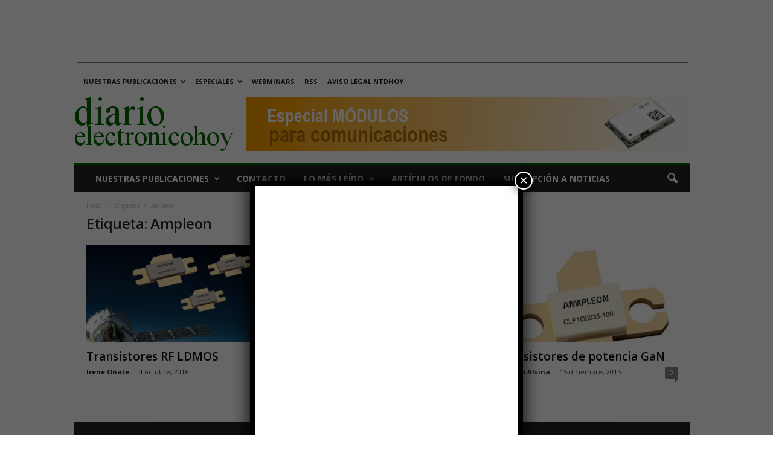

--- FILE ---
content_type: text/html; charset=UTF-8
request_url: https://www.diarioelectronicohoy.com/tag/ampleon/
body_size: 96581
content:
<!doctype html >
<!--[if IE 8]>    <html class="ie8" lang="es"> <![endif]-->
<!--[if IE 9]>    <html class="ie9" lang="es"> <![endif]-->
<!--[if gt IE 8]><!--> <html lang="es"> <!--<![endif]-->
<head>
    <title>Ampleon - diarioelectronicohoy.com</title>
    <meta charset="UTF-8" />
    <meta name="viewport" content="width=device-width, initial-scale=1.0">
    <link rel="pingback" href="https://www.diarioelectronicohoy.com/xmlrpc.php" />
    <meta name='robots' content='index, follow, max-image-preview:large, max-snippet:-1, max-video-preview:-1' />
<link rel="icon" type="image/png" href="https://www.diarioelectronicohoy.com/imagenes/2022/12/cropped-deh.jpg">
	<!-- This site is optimized with the Yoast SEO plugin v26.8 - https://yoast.com/product/yoast-seo-wordpress/ -->
	<meta name="description" content="Ampleon - diarioelectronicohoy.com %" />
	<link rel="canonical" href="https://www.diarioelectronicohoy.com/tag/ampleon/" />
	<meta property="og:locale" content="es_ES" />
	<meta property="og:type" content="article" />
	<meta property="og:title" content="Ampleon - diarioelectronicohoy.com" />
	<meta property="og:description" content="Ampleon - diarioelectronicohoy.com %" />
	<meta property="og:url" content="https://www.diarioelectronicohoy.com/tag/ampleon/" />
	<meta property="og:site_name" content="diarioelectronicohoy.com" />
	<meta property="og:image" content="https://www.diarioelectronicohoy.com/imagenes/2017/07/diarioelectronicohoy-png.webp" />
	<meta property="og:image:width" content="272" />
	<meta property="og:image:height" content="90" />
	<meta property="og:image:type" content="image/png" />
	<meta name="twitter:card" content="summary_large_image" />
	<meta name="twitter:site" content="@diarioelectroni" />
	<script type="application/ld+json" class="yoast-schema-graph">{"@context":"https://schema.org","@graph":[{"@type":"CollectionPage","@id":"https://www.diarioelectronicohoy.com/tag/ampleon/","url":"https://www.diarioelectronicohoy.com/tag/ampleon/","name":"Ampleon - diarioelectronicohoy.com","isPartOf":{"@id":"https://www.diarioelectronicohoy.com/#website"},"primaryImageOfPage":{"@id":"https://www.diarioelectronicohoy.com/tag/ampleon/#primaryimage"},"image":{"@id":"https://www.diarioelectronicohoy.com/tag/ampleon/#primaryimage"},"thumbnailUrl":"https://www.diarioelectronicohoy.com/imagenes/2016/10/Ampleon-G-9-LDMOS.webp","description":"Ampleon - diarioelectronicohoy.com %","breadcrumb":{"@id":"https://www.diarioelectronicohoy.com/tag/ampleon/#breadcrumb"},"inLanguage":"es"},{"@type":"ImageObject","inLanguage":"es","@id":"https://www.diarioelectronicohoy.com/tag/ampleon/#primaryimage","url":"https://www.diarioelectronicohoy.com/imagenes/2016/10/Ampleon-G-9-LDMOS.webp","contentUrl":"https://www.diarioelectronicohoy.com/imagenes/2016/10/Ampleon-G-9-LDMOS.webp","width":380,"height":228,"caption":"Transistores RF LDMOS"},{"@type":"BreadcrumbList","@id":"https://www.diarioelectronicohoy.com/tag/ampleon/#breadcrumb","itemListElement":[{"@type":"ListItem","position":1,"name":"Portada","item":"https://www.diarioelectronicohoy.com/"},{"@type":"ListItem","position":2,"name":"Ampleon"}]},{"@type":"WebSite","@id":"https://www.diarioelectronicohoy.com/#website","url":"https://www.diarioelectronicohoy.com/","name":"diarioelectronicohoy.com","description":"Periódico técnico de noticias sobre electrónica profesional. Online desde 2002.","publisher":{"@id":"https://www.diarioelectronicohoy.com/#organization"},"potentialAction":[{"@type":"SearchAction","target":{"@type":"EntryPoint","urlTemplate":"https://www.diarioelectronicohoy.com/?s={search_term_string}"},"query-input":{"@type":"PropertyValueSpecification","valueRequired":true,"valueName":"search_term_string"}}],"inLanguage":"es"},{"@type":"Organization","@id":"https://www.diarioelectronicohoy.com/#organization","name":"NTDhoy, S.L.","url":"https://www.diarioelectronicohoy.com/","logo":{"@type":"ImageObject","inLanguage":"es","@id":"https://www.diarioelectronicohoy.com/#/schema/logo/image/","url":"https://www.diarioelectronicohoy.com/imagenes/2015/03/Editorial-NTDhoy.jpg","contentUrl":"https://www.diarioelectronicohoy.com/imagenes/2015/03/Editorial-NTDhoy.jpg","width":590,"height":152,"caption":"NTDhoy, S.L."},"image":{"@id":"https://www.diarioelectronicohoy.com/#/schema/logo/image/"},"sameAs":["https://es-es.facebook.com/pages/diarioelectronicohoycom/114372115272678","https://x.com/diarioelectroni","https://es.linkedin.com/company/ntdhoy?trk=ppro_cprof","https://www.pinterest.es/ntdhoy/","https://www.youtube.com/channel/UCPhx9hw94JM05ZkWz3N3JPg"]}]}</script>
	<!-- / Yoast SEO plugin. -->


<link rel='dns-prefetch' href='//fonts.googleapis.com' />
<link rel="alternate" type="application/rss+xml" title="diarioelectronicohoy.com &raquo; Feed" href="https://www.diarioelectronicohoy.com/feed/" />
<link rel="alternate" type="application/rss+xml" title="diarioelectronicohoy.com &raquo; Feed de los comentarios" href="https://www.diarioelectronicohoy.com/comments/feed/" />
<link rel="alternate" type="application/rss+xml" title="diarioelectronicohoy.com &raquo; Etiqueta Ampleon del feed" href="https://www.diarioelectronicohoy.com/tag/ampleon/feed/" />
<style id='wp-img-auto-sizes-contain-inline-css' type='text/css'>
img:is([sizes=auto i],[sizes^="auto," i]){contain-intrinsic-size:3000px 1500px}
/*# sourceURL=wp-img-auto-sizes-contain-inline-css */
</style>
<style id='wp-emoji-styles-inline-css' type='text/css'>

	img.wp-smiley, img.emoji {
		display: inline !important;
		border: none !important;
		box-shadow: none !important;
		height: 1em !important;
		width: 1em !important;
		margin: 0 0.07em !important;
		vertical-align: -0.1em !important;
		background: none !important;
		padding: 0 !important;
	}
/*# sourceURL=wp-emoji-styles-inline-css */
</style>
<style id='classic-theme-styles-inline-css' type='text/css'>
/*! This file is auto-generated */
.wp-block-button__link{color:#fff;background-color:#32373c;border-radius:9999px;box-shadow:none;text-decoration:none;padding:calc(.667em + 2px) calc(1.333em + 2px);font-size:1.125em}.wp-block-file__button{background:#32373c;color:#fff;text-decoration:none}
/*# sourceURL=/wp-includes/css/classic-themes.min.css */
</style>
<link rel='stylesheet' id='wp-components-css' href='https://www.diarioelectronicohoy.com/wp-includes/css/dist/components/style.min.css?ver=ad907e12bfa50dc85a4d617736a30be3' type='text/css' media='all' />
<link rel='stylesheet' id='wp-preferences-css' href='https://www.diarioelectronicohoy.com/wp-includes/css/dist/preferences/style.min.css?ver=ad907e12bfa50dc85a4d617736a30be3' type='text/css' media='all' />
<link rel='stylesheet' id='wp-block-editor-css' href='https://www.diarioelectronicohoy.com/wp-includes/css/dist/block-editor/style.min.css?ver=ad907e12bfa50dc85a4d617736a30be3' type='text/css' media='all' />
<link rel='stylesheet' id='popup-maker-block-library-style-css' href='https://www.diarioelectronicohoy.com/wp-content/plugins/popup-maker/dist/packages/block-library-style.css?ver=dbea705cfafe089d65f1' type='text/css' media='all' />
<style id='dominant-color-styles-inline-css' type='text/css'>
img[data-dominant-color]:not(.has-transparency) { background-color: var(--dominant-color); }
/*# sourceURL=dominant-color-styles-inline-css */
</style>
<style id='plvt-view-transitions-inline-css' type='text/css'>
@view-transition { navigation: auto; }
@media (prefers-reduced-motion: no-preference) {::view-transition-group(*) { animation-duration: 0.4s; }}
/*# sourceURL=plvt-view-transitions-inline-css */
</style>
<link crossorigin="anonymous" rel='stylesheet' id='google-fonts-style-css' href='https://fonts.googleapis.com/css?family=Open+Sans%3A400%2C600%2C700%7CRoboto+Condensed%3A400%2C500%2C700&#038;display=swap&#038;ver=5.4.3.4' type='text/css' media='all' />
<link rel='stylesheet' id='popup-maker-site-css' href='//www.diarioelectronicohoy.com/imagenes/pum/pum-site-styles.css?generated=1755227991&#038;ver=1.21.5' type='text/css' media='all' />
<link rel='stylesheet' id='td-theme-css' href='https://www.diarioelectronicohoy.com/wp-content/themes/Newsmag/style.css?ver=5.4.3.4' type='text/css' media='all' />
<style id='td-theme-inline-css' type='text/css'>
    
        /* custom css - generated by TagDiv Composer */
        @media (max-width: 767px) {
            .td-header-desktop-wrap {
                display: none;
            }
        }
        @media (min-width: 767px) {
            .td-header-mobile-wrap {
                display: none;
            }
        }
    
	
/*# sourceURL=td-theme-inline-css */
</style>
<link rel='stylesheet' id='td-legacy-framework-front-style-css' href='https://www.diarioelectronicohoy.com/wp-content/plugins/td-composer/legacy/Newsmag/assets/css/td_legacy_main.css?ver=02f7892c77f8d92ff3a6477b3d96dee8' type='text/css' media='all' />
<script type="text/javascript" async src="https://www.diarioelectronicohoy.com/wp-content/plugins/burst-statistics/assets/js/timeme/timeme.min.js?ver=1769141965" id="burst-timeme-js"></script>
<script type="text/javascript" async src="https://www.diarioelectronicohoy.com/imagenes/burst/js/burst.min.js?ver=1770107431" id="burst-js"></script>
<script type="text/javascript" id="plvt-view-transitions-js-after">
/* <![CDATA[ */
window.plvtInitViewTransitions=n=>{if(!window.navigation||!("CSSViewTransitionRule"in window))return void window.console.warn("View transitions not loaded as the browser is lacking support.");const t=(t,o,i)=>{const e=n.animations||{};return[...e[t].useGlobalTransitionNames?Object.entries(n.globalTransitionNames||{}).map((([n,t])=>[o.querySelector(n),t])):[],...e[t].usePostTransitionNames&&i?Object.entries(n.postTransitionNames||{}).map((([n,t])=>[i.querySelector(n),t])):[]]},o=async(n,t)=>{for(const[t,o]of n)t&&(t.style.viewTransitionName=o);await t;for(const[t]of n)t&&(t.style.viewTransitionName="")},i=()=>n.postSelector?document.querySelector(n.postSelector):null,e=t=>{if(!n.postSelector)return null;const o=(i=n.postSelector,e='a[href="'+t+'"]',i.split(",").map((n=>n.trim()+" "+e)).join(","));var i,e;const s=document.querySelector(o);return s?s.closest(n.postSelector):null};window.addEventListener("pageswap",(n=>{if(n.viewTransition){const s="default";let a;n.viewTransition.types.add(s),document.body.classList.contains("single")?a=t(s,document.body,i()):(document.body.classList.contains("home")||document.body.classList.contains("blog")||document.body.classList.contains("archive"))&&(a=t(s,document.body,e(n.activation.entry.url))),a&&o(a,n.viewTransition.finished)}})),window.addEventListener("pagereveal",(n=>{if(n.viewTransition){const s="default";let a;n.viewTransition.types.add(s),document.body.classList.contains("single")?a=t(s,document.body,i()):(document.body.classList.contains("home")||document.body.classList.contains("archive"))&&(a=t(s,document.body,window.navigation.activation.from?e(window.navigation.activation.from.url):null)),a&&o(a,n.viewTransition.ready)}}))};
plvtInitViewTransitions( {"postSelector":".wp-block-post.post, article.post, body.single main","globalTransitionNames":{"header":"header","main":"main"},"postTransitionNames":{".wp-block-post-title, .entry-title":"post-title",".wp-post-image":"post-thumbnail",".wp-block-post-content, .entry-content":"post-content"},"animations":{"default":{"useGlobalTransitionNames":true,"usePostTransitionNames":true}}} )
//# sourceURL=plvt-view-transitions-js-after
/* ]]> */
</script>
<script type="text/javascript" src="https://www.diarioelectronicohoy.com/wp-includes/js/jquery/jquery.min.js?ver=3.7.1" id="jquery-core-js"></script>
<script type="text/javascript" src="https://www.diarioelectronicohoy.com/wp-includes/js/jquery/jquery-migrate.min.js?ver=3.4.1" id="jquery-migrate-js"></script>
<link rel="https://api.w.org/" href="https://www.diarioelectronicohoy.com/wp-json/" /><link rel="alternate" title="JSON" type="application/json" href="https://www.diarioelectronicohoy.com/wp-json/wp/v2/tags/2217" /><link rel="EditURI" type="application/rsd+xml" title="RSD" href="https://www.diarioelectronicohoy.com/xmlrpc.php?rsd" />


<!-- This site is using AdRotate Professional v5.26.2 to display their advertisements - https://ajdg.solutions/ -->
<!-- AdRotate CSS -->
<style type="text/css" media="screen">
	.g { margin:0px; padding:0px; overflow:hidden; line-height:1; zoom:1; }
	.g img { height:auto; }
	.g-col { position:relative; float:left; }
	.g-col:first-child { margin-left: 0; }
	.g-col:last-child { margin-right: 0; }
	.g-wall { display:block; position:fixed; left:0; top:0; width:100%; height:100%; z-index:-1; }
	.woocommerce-page .g, .bbpress-wrapper .g { margin: 20px auto; clear:both; }
	.g-26 { min-width:0px; max-width:300px; margin: 0 auto; }
	.b-26 { margin:0px 0px 40px 0px; }
	.g-26 {  margin: 0 auto; }
	.b-26 { margin:0px 0px 40px 0px; }
	.g-29 { margin:0px 0px 0px 0px; width:100%; max-width:728px; height:100%; max-height:90px; }
	.g-30 { margin:0px 0px 0px 0px; width:100%; max-width:300px; height:100%; max-height:500px; }
	@media only screen and (max-width: 480px) {
		.g-col, .g-dyn, .g-single { width:100%; margin-left:0; margin-right:0; }
		.woocommerce-page .g, .bbpress-wrapper .g { margin: 10px auto; }
	}
</style>
<!-- /AdRotate CSS -->

<center>
<ins class='dcmads' style='display:inline-block;width:900px;height:90px'
    data-dcm-placement='N30602.1103848CABLESYCONECTORESH/B22225583.437024222'
    data-dcm-rendering-mode='iframe'
    data-dcm-https-only
    data-dcm-api-frameworks='[APIFRAMEWORKS]'
    data-dcm-omid-partner='[OMIDPARTNER]'
    data-dcm-gdpr-applies='gdpr=${GDPR}'
    data-dcm-gdpr-consent='gdpr_consent=${GDPR_CONSENT_755}'
    data-dcm-addtl-consent='addtl_consent=${ADDTL_CONSENT}'
    data-dcm-ltd='false'
    data-dcm-resettable-device-id=''
    data-dcm-app-id=''>
  <script src='https://www.googletagservices.com/dcm/dcmads.js'></script>
</ins>
<hr style="width:80%;height:1px;border-width:0;color:gray;background-color:gray">
</center>
<meta name="generator" content="auto-sizes 1.7.0">
<meta name="generator" content="dominant-color-images 1.2.0">
<meta name="generator" content="performance-lab 4.0.1; plugins: auto-sizes, dominant-color-images, embed-optimizer, image-prioritizer, nocache-bfcache, speculation-rules, view-transitions, web-worker-offloading, webp-uploads">
<meta name="generator" content="view-transitions 1.1.2">
<meta name="generator" content="web-worker-offloading 0.2.0">
<meta name="generator" content="webp-uploads 2.6.1">
<meta name="generator" content="speculation-rules 1.6.0">
<meta data-od-replaced-content="optimization-detective 1.0.0-beta4" name="generator" content="optimization-detective 1.0.0-beta4; url_metric_groups={0:empty, 480:empty, 600:empty, 782:empty}">
<meta name="generator" content="embed-optimizer 1.0.0-beta3">
<meta name="generator" content="image-prioritizer 1.0.0-beta3">
<!-- No hay ninguna versión amphtml disponible para esta URL. -->
<!-- JS generated by theme -->

<script type="text/javascript" id="td-generated-header-js">
    
    

	    var tdBlocksArray = []; //here we store all the items for the current page

	    // td_block class - each ajax block uses a object of this class for requests
	    function tdBlock() {
		    this.id = '';
		    this.block_type = 1; //block type id (1-234 etc)
		    this.atts = '';
		    this.td_column_number = '';
		    this.td_current_page = 1; //
		    this.post_count = 0; //from wp
		    this.found_posts = 0; //from wp
		    this.max_num_pages = 0; //from wp
		    this.td_filter_value = ''; //current live filter value
		    this.is_ajax_running = false;
		    this.td_user_action = ''; // load more or infinite loader (used by the animation)
		    this.header_color = '';
		    this.ajax_pagination_infinite_stop = ''; //show load more at page x
	    }

        // td_js_generator - mini detector
        ( function () {
            var htmlTag = document.getElementsByTagName("html")[0];

	        if ( navigator.userAgent.indexOf("MSIE 10.0") > -1 ) {
                htmlTag.className += ' ie10';
            }

            if ( !!navigator.userAgent.match(/Trident.*rv\:11\./) ) {
                htmlTag.className += ' ie11';
            }

	        if ( navigator.userAgent.indexOf("Edge") > -1 ) {
                htmlTag.className += ' ieEdge';
            }

            if ( /(iPad|iPhone|iPod)/g.test(navigator.userAgent) ) {
                htmlTag.className += ' td-md-is-ios';
            }

            var user_agent = navigator.userAgent.toLowerCase();
            if ( user_agent.indexOf("android") > -1 ) {
                htmlTag.className += ' td-md-is-android';
            }

            if ( -1 !== navigator.userAgent.indexOf('Mac OS X')  ) {
                htmlTag.className += ' td-md-is-os-x';
            }

            if ( /chrom(e|ium)/.test(navigator.userAgent.toLowerCase()) ) {
               htmlTag.className += ' td-md-is-chrome';
            }

            if ( -1 !== navigator.userAgent.indexOf('Firefox') ) {
                htmlTag.className += ' td-md-is-firefox';
            }

            if ( -1 !== navigator.userAgent.indexOf('Safari') && -1 === navigator.userAgent.indexOf('Chrome') ) {
                htmlTag.className += ' td-md-is-safari';
            }

            if( -1 !== navigator.userAgent.indexOf('IEMobile') ){
                htmlTag.className += ' td-md-is-iemobile';
            }

        })();

        var tdLocalCache = {};

        ( function () {
            "use strict";

            tdLocalCache = {
                data: {},
                remove: function (resource_id) {
                    delete tdLocalCache.data[resource_id];
                },
                exist: function (resource_id) {
                    return tdLocalCache.data.hasOwnProperty(resource_id) && tdLocalCache.data[resource_id] !== null;
                },
                get: function (resource_id) {
                    return tdLocalCache.data[resource_id];
                },
                set: function (resource_id, cachedData) {
                    tdLocalCache.remove(resource_id);
                    tdLocalCache.data[resource_id] = cachedData;
                }
            };
        })();

    
    
var td_viewport_interval_list=[{"limitBottom":767,"sidebarWidth":251},{"limitBottom":1023,"sidebarWidth":339}];
var td_animation_stack_effect="type0";
var tds_animation_stack=true;
var td_animation_stack_specific_selectors=".entry-thumb, img, .td-lazy-img";
var td_animation_stack_general_selectors=".td-animation-stack img, .td-animation-stack .entry-thumb, .post img, .td-animation-stack .td-lazy-img";
var tdc_is_installed="yes";
var tdc_domain_active=false;
var td_ajax_url="https:\/\/www.diarioelectronicohoy.com\/wp-admin\/admin-ajax.php?td_theme_name=Newsmag&v=5.4.3.4";
var td_get_template_directory_uri="https:\/\/www.diarioelectronicohoy.com\/wp-content\/plugins\/td-composer\/legacy\/common";
var tds_snap_menu="";
var tds_logo_on_sticky="";
var tds_header_style="";
var td_please_wait="Por favor espera...";
var td_email_user_pass_incorrect="Usuario o contrase\u00f1a incorrecta!";
var td_email_user_incorrect="Correo electr\u00f3nico o nombre de usuario incorrecto!";
var td_email_incorrect="Email incorrecto!";
var td_user_incorrect="Username incorrect!";
var td_email_user_empty="Email or username empty!";
var td_pass_empty="Pass empty!";
var td_pass_pattern_incorrect="Invalid Pass Pattern!";
var td_retype_pass_incorrect="Retyped Pass incorrect!";
var tds_more_articles_on_post_enable="show";
var tds_more_articles_on_post_time_to_wait="1";
var tds_more_articles_on_post_pages_distance_from_top=0;
var tds_captcha="";
var tds_theme_color_site_wide="#006600";
var tds_smart_sidebar="";
var tdThemeName="Newsmag";
var tdThemeNameWl="Newsmag";
var td_magnific_popup_translation_tPrev="Anterior (tecla de flecha izquierda)";
var td_magnific_popup_translation_tNext="Siguiente (tecla de flecha derecha)";
var td_magnific_popup_translation_tCounter="%curr% de %total%";
var td_magnific_popup_translation_ajax_tError="El contenido de %url% no pudo cargarse.";
var td_magnific_popup_translation_image_tError="La imagen #%curr% no pudo cargarse.";
var tdBlockNonce="c8e24a9efb";
var tdMobileMenu="enabled";
var tdMobileSearch="enabled";
var tdDateNamesI18n={"month_names":["enero","febrero","marzo","abril","mayo","junio","julio","agosto","septiembre","octubre","noviembre","diciembre"],"month_names_short":["Ene","Feb","Mar","Abr","May","Jun","Jul","Ago","Sep","Oct","Nov","Dic"],"day_names":["domingo","lunes","martes","mi\u00e9rcoles","jueves","viernes","s\u00e1bado"],"day_names_short":["Dom","Lun","Mar","Mi\u00e9","Jue","Vie","S\u00e1b"]};
var td_deploy_mode="deploy";
var td_ad_background_click_link="";
var td_ad_background_click_target="_blank";
</script>


<!-- Header style compiled by theme -->

<style>
/* custom css - generated by TagDiv Composer */
    
.td-module-exclusive .td-module-title a:before {
        content: 'EXCLUSIVO';
    }
    
    .td-header-border:before,
    .td-trending-now-title,
    .td_block_mega_menu .td_mega_menu_sub_cats .cur-sub-cat,
    .td-post-category:hover,
    .td-header-style-2 .td-header-sp-logo,
    .td-next-prev-wrap a:hover i,
    .page-nav .current,
    .widget_calendar tfoot a:hover,
    .td-footer-container .widget_search .wpb_button:hover,
    .td-scroll-up-visible,
    .dropcap,
    .td-category a,
    input[type="submit"]:hover,
    .td-post-small-box a:hover,
    .td-404-sub-sub-title a:hover,
    .td-rating-bar-wrap div,
    .td_top_authors .td-active .td-author-post-count,
    .td_top_authors .td-active .td-author-comments-count,
    .td_smart_list_3 .td-sml3-top-controls i:hover,
    .td_smart_list_3 .td-sml3-bottom-controls i:hover,
    .td_wrapper_video_playlist .td_video_controls_playlist_wrapper,
    .td-read-more a:hover,
    .td-login-wrap .btn,
    .td_display_err,
    .td-header-style-6 .td-top-menu-full,
    #bbpress-forums button:hover,
    #bbpress-forums .bbp-pagination .current,
    .bbp_widget_login .button:hover,
    .header-search-wrap .td-drop-down-search .btn:hover,
    .td-post-text-content .more-link-wrap:hover a,
    #buddypress div.item-list-tabs ul li > a span,
    #buddypress div.item-list-tabs ul li > a:hover span,
    #buddypress input[type=submit]:hover,
    #buddypress a.button:hover span,
    #buddypress div.item-list-tabs ul li.selected a span,
    #buddypress div.item-list-tabs ul li.current a span,
    #buddypress input[type=submit]:focus,
    .td-grid-style-3 .td-big-grid-post .td-module-thumb a:last-child:before,
    .td-grid-style-4 .td-big-grid-post .td-module-thumb a:last-child:before,
    .td-grid-style-5 .td-big-grid-post .td-module-thumb:after,
    .td_category_template_2 .td-category-siblings .td-category a:hover,
    .td-weather-week:before,
    .td-weather-information:before,
     .td_3D_btn,
    .td_shadow_btn,
    .td_default_btn,
    .td_square_btn, 
    .td_outlined_btn:hover {
        background-color: #006600;
    }

    @media (max-width: 767px) {
        .td-category a.td-current-sub-category {
            background-color: #006600;
        }
    }

    .woocommerce .onsale,
    .woocommerce .woocommerce a.button:hover,
    .woocommerce-page .woocommerce .button:hover,
    .single-product .product .summary .cart .button:hover,
    .woocommerce .woocommerce .product a.button:hover,
    .woocommerce .product a.button:hover,
    .woocommerce .product #respond input#submit:hover,
    .woocommerce .checkout input#place_order:hover,
    .woocommerce .woocommerce.widget .button:hover,
    .woocommerce .woocommerce-message .button:hover,
    .woocommerce .woocommerce-error .button:hover,
    .woocommerce .woocommerce-info .button:hover,
    .woocommerce.widget .ui-slider .ui-slider-handle,
    .vc_btn-black:hover,
	.wpb_btn-black:hover,
	.item-list-tabs .feed:hover a,
	.td-smart-list-button:hover {
    	background-color: #006600;
    }

    .td-header-sp-top-menu .top-header-menu > .current-menu-item > a,
    .td-header-sp-top-menu .top-header-menu > .current-menu-ancestor > a,
    .td-header-sp-top-menu .top-header-menu > .current-category-ancestor > a,
    .td-header-sp-top-menu .top-header-menu > li > a:hover,
    .td-header-sp-top-menu .top-header-menu > .sfHover > a,
    .top-header-menu ul .current-menu-item > a,
    .top-header-menu ul .current-menu-ancestor > a,
    .top-header-menu ul .current-category-ancestor > a,
    .top-header-menu ul li > a:hover,
    .top-header-menu ul .sfHover > a,
    .sf-menu ul .td-menu-item > a:hover,
    .sf-menu ul .sfHover > a,
    .sf-menu ul .current-menu-ancestor > a,
    .sf-menu ul .current-category-ancestor > a,
    .sf-menu ul .current-menu-item > a,
    .td_module_wrap:hover .entry-title a,
    .td_mod_mega_menu:hover .entry-title a,
    .footer-email-wrap a,
    .widget a:hover,
    .td-footer-container .widget_calendar #today,
    .td-category-pulldown-filter a.td-pulldown-category-filter-link:hover,
    .td-load-more-wrap a:hover,
    .td-post-next-prev-content a:hover,
    .td-author-name a:hover,
    .td-author-url a:hover,
    .td_mod_related_posts:hover .entry-title a,
    .td-search-query,
    .header-search-wrap .td-drop-down-search .result-msg a:hover,
    .td_top_authors .td-active .td-authors-name a,
    .post blockquote p,
    .td-post-content blockquote p,
    .page blockquote p,
    .comment-list cite a:hover,
    .comment-list cite:hover,
    .comment-list .comment-reply-link:hover,
    a,
    .white-menu #td-header-menu .sf-menu > li > a:hover,
    .white-menu #td-header-menu .sf-menu > .current-menu-ancestor > a,
    .white-menu #td-header-menu .sf-menu > .current-menu-item > a,
    .td_quote_on_blocks,
    #bbpress-forums .bbp-forum-freshness a:hover,
    #bbpress-forums .bbp-topic-freshness a:hover,
    #bbpress-forums .bbp-forums-list li a:hover,
    #bbpress-forums .bbp-forum-title:hover,
    #bbpress-forums .bbp-topic-permalink:hover,
    #bbpress-forums .bbp-topic-started-by a:hover,
    #bbpress-forums .bbp-topic-started-in a:hover,
    #bbpress-forums .bbp-body .super-sticky li.bbp-topic-title .bbp-topic-permalink,
    #bbpress-forums .bbp-body .sticky li.bbp-topic-title .bbp-topic-permalink,
    #bbpress-forums #subscription-toggle a:hover,
    #bbpress-forums #favorite-toggle a:hover,
    .woocommerce-account .woocommerce-MyAccount-navigation a:hover,
    .widget_display_replies .bbp-author-name,
    .widget_display_topics .bbp-author-name,
    .archive .widget_archive .current,
    .archive .widget_archive .current a,
    .td-subcategory-header .td-category-siblings .td-subcat-dropdown a.td-current-sub-category,
    .td-subcategory-header .td-category-siblings .td-subcat-dropdown a:hover,
    .td-pulldown-filter-display-option:hover,
    .td-pulldown-filter-display-option .td-pulldown-filter-link:hover,
    .td_normal_slide .td-wrapper-pulldown-filter .td-pulldown-filter-list a:hover,
    #buddypress ul.item-list li div.item-title a:hover,
    .td_block_13 .td-pulldown-filter-list a:hover,
    .td_smart_list_8 .td-smart-list-dropdown-wrap .td-smart-list-button:hover,
    .td_smart_list_8 .td-smart-list-dropdown-wrap .td-smart-list-button:hover i,
    .td-sub-footer-container a:hover,
    .td-instagram-user a,
    .td_outlined_btn,
    body .td_block_list_menu li.current-menu-item > a,
    body .td_block_list_menu li.current-menu-ancestor > a,
    body .td_block_list_menu li.current-category-ancestor > a{
        color: #006600;
    }

    .td-mega-menu .wpb_content_element li a:hover,
    .td_login_tab_focus {
        color: #006600 !important;
    }

    .td-next-prev-wrap a:hover i,
    .page-nav .current,
    .widget_tag_cloud a:hover,
    .post .td_quote_box,
    .page .td_quote_box,
    .td-login-panel-title,
    #bbpress-forums .bbp-pagination .current,
    .td_category_template_2 .td-category-siblings .td-category a:hover,
    .page-template-page-pagebuilder-latest .td-instagram-user,
     .td_outlined_btn {
        border-color: #006600;
    }

    .td_wrapper_video_playlist .td_video_currently_playing:after,
    .item-list-tabs .feed:hover {
        border-color: #006600 !important;
    }


    
    .post blockquote p,
    .page blockquote p,
    .td-post-text-content blockquote p {
        font-size:16px;
	line-height:22px;
	font-style:italic;
	text-transform:none;
	
    }
</style>

<!-- Google Analytics tag (gtag.js) -->
<script async src="https://www.googletagmanager.com/gtag/js?id=G-620XCZWK83"></script>
<script>
  window.dataLayer = window.dataLayer || [];
  function gtag(){dataLayer.push(arguments);}
  gtag('js', new Date());

  gtag('config', 'G-620XCZWK83');
</script>

<!-- Google Tag Manager -->
<script>(function(w,d,s,l,i){w[l]=w[l]||[];w[l].push({'gtm.start':
new Date().getTime(),event:'gtm.js'});var f=d.getElementsByTagName(s)[0],
j=d.createElement(s),dl=l!='dataLayer'?'&l='+l:'';j.async=true;j.src=
'https://www.googletagmanager.com/gtm.js?id='+i+dl;f.parentNode.insertBefore(j,f);
})(window,document,'script','dataLayer','GTM-5PVRXNB3');</script>
<!-- End Google Tag Manager -->

<!-- Clarity tracking code for https://www.diarioelectronicohoy.com/ --><script>    (function(c,l,a,r,i,t,y){        c[a]=c[a]||function(){(c[a].q=c[a].q||[]).push(arguments)};        t=l.createElement(r);t.async=1;t.src="https://www.clarity.ms/tag/"+i;        y=l.getElementsByTagName(r)[0];y.parentNode.insertBefore(t,y);    })(window, document, "clarity", "script", "57q03n1ixs");</script>

<!-- Google AdSense -->
<script async src="https://pagead2.googlesyndication.com/pagead/js/adsbygoogle.js?client=ca-pub-4764252726014241"
     crossorigin="anonymous"></script>

<!-- Google AdSense AMP -->
<script async custom-element="amp-auto-ads"
        src="https://cdn.ampproject.org/v0/amp-auto-ads-0.1.js">
</script>

<!-- Reader Revenue Manager-->
<script async type="application/javascript"
        src="https://news.google.com/swg/js/v1/swg-basic.js"></script>
<script>
  (self.SWG_BASIC = self.SWG_BASIC || []).push( basicSubscriptions => {
    basicSubscriptions.init({
      type: "NewsArticle",
      isPartOfType: ["Product"],
      isPartOfProductId: "CAow8teoCw:openaccess",
      clientOptions: { theme: "light", lang: "es" },
    });
  });
</script>



<script type="application/ld+json">
    {
        "@context": "https://schema.org",
        "@type": "BreadcrumbList",
        "itemListElement": [
            {
                "@type": "ListItem",
                "position": 1,
                "item": {
                    "@type": "WebSite",
                    "@id": "https://www.diarioelectronicohoy.com/",
                    "name": "Inicio"
                }
            },
            {
                "@type": "ListItem",
                "position": 2,
                    "item": {
                    "@type": "WebPage",
                    "@id": "https://www.diarioelectronicohoy.com/tag/ampleon/",
                    "name": "Ampleon"
                }
            }    
        ]
    }
</script>
<link rel="icon" href="https://www.diarioelectronicohoy.com/imagenes/2022/12/cropped-deh-32x32.jpg" sizes="32x32" />
<link rel="icon" href="https://www.diarioelectronicohoy.com/imagenes/2022/12/cropped-deh-192x192.jpg" sizes="192x192" />
<link rel="apple-touch-icon" href="https://www.diarioelectronicohoy.com/imagenes/2022/12/cropped-deh-180x180.jpg" />
<meta name="msapplication-TileImage" content="https://www.diarioelectronicohoy.com/imagenes/2022/12/cropped-deh-270x270.jpg" />
	<style id="tdw-css-placeholder">/* custom css - generated by TagDiv Composer */
</style><style id='global-styles-inline-css' type='text/css'>
:root{--wp--preset--aspect-ratio--square: 1;--wp--preset--aspect-ratio--4-3: 4/3;--wp--preset--aspect-ratio--3-4: 3/4;--wp--preset--aspect-ratio--3-2: 3/2;--wp--preset--aspect-ratio--2-3: 2/3;--wp--preset--aspect-ratio--16-9: 16/9;--wp--preset--aspect-ratio--9-16: 9/16;--wp--preset--color--black: #000000;--wp--preset--color--cyan-bluish-gray: #abb8c3;--wp--preset--color--white: #ffffff;--wp--preset--color--pale-pink: #f78da7;--wp--preset--color--vivid-red: #cf2e2e;--wp--preset--color--luminous-vivid-orange: #ff6900;--wp--preset--color--luminous-vivid-amber: #fcb900;--wp--preset--color--light-green-cyan: #7bdcb5;--wp--preset--color--vivid-green-cyan: #00d084;--wp--preset--color--pale-cyan-blue: #8ed1fc;--wp--preset--color--vivid-cyan-blue: #0693e3;--wp--preset--color--vivid-purple: #9b51e0;--wp--preset--gradient--vivid-cyan-blue-to-vivid-purple: linear-gradient(135deg,rgb(6,147,227) 0%,rgb(155,81,224) 100%);--wp--preset--gradient--light-green-cyan-to-vivid-green-cyan: linear-gradient(135deg,rgb(122,220,180) 0%,rgb(0,208,130) 100%);--wp--preset--gradient--luminous-vivid-amber-to-luminous-vivid-orange: linear-gradient(135deg,rgb(252,185,0) 0%,rgb(255,105,0) 100%);--wp--preset--gradient--luminous-vivid-orange-to-vivid-red: linear-gradient(135deg,rgb(255,105,0) 0%,rgb(207,46,46) 100%);--wp--preset--gradient--very-light-gray-to-cyan-bluish-gray: linear-gradient(135deg,rgb(238,238,238) 0%,rgb(169,184,195) 100%);--wp--preset--gradient--cool-to-warm-spectrum: linear-gradient(135deg,rgb(74,234,220) 0%,rgb(151,120,209) 20%,rgb(207,42,186) 40%,rgb(238,44,130) 60%,rgb(251,105,98) 80%,rgb(254,248,76) 100%);--wp--preset--gradient--blush-light-purple: linear-gradient(135deg,rgb(255,206,236) 0%,rgb(152,150,240) 100%);--wp--preset--gradient--blush-bordeaux: linear-gradient(135deg,rgb(254,205,165) 0%,rgb(254,45,45) 50%,rgb(107,0,62) 100%);--wp--preset--gradient--luminous-dusk: linear-gradient(135deg,rgb(255,203,112) 0%,rgb(199,81,192) 50%,rgb(65,88,208) 100%);--wp--preset--gradient--pale-ocean: linear-gradient(135deg,rgb(255,245,203) 0%,rgb(182,227,212) 50%,rgb(51,167,181) 100%);--wp--preset--gradient--electric-grass: linear-gradient(135deg,rgb(202,248,128) 0%,rgb(113,206,126) 100%);--wp--preset--gradient--midnight: linear-gradient(135deg,rgb(2,3,129) 0%,rgb(40,116,252) 100%);--wp--preset--font-size--small: 10px;--wp--preset--font-size--medium: 20px;--wp--preset--font-size--large: 30px;--wp--preset--font-size--x-large: 42px;--wp--preset--font-size--regular: 14px;--wp--preset--font-size--larger: 48px;--wp--preset--spacing--20: 0.44rem;--wp--preset--spacing--30: 0.67rem;--wp--preset--spacing--40: 1rem;--wp--preset--spacing--50: 1.5rem;--wp--preset--spacing--60: 2.25rem;--wp--preset--spacing--70: 3.38rem;--wp--preset--spacing--80: 5.06rem;--wp--preset--shadow--natural: 6px 6px 9px rgba(0, 0, 0, 0.2);--wp--preset--shadow--deep: 12px 12px 50px rgba(0, 0, 0, 0.4);--wp--preset--shadow--sharp: 6px 6px 0px rgba(0, 0, 0, 0.2);--wp--preset--shadow--outlined: 6px 6px 0px -3px rgb(255, 255, 255), 6px 6px rgb(0, 0, 0);--wp--preset--shadow--crisp: 6px 6px 0px rgb(0, 0, 0);}:where(.is-layout-flex){gap: 0.5em;}:where(.is-layout-grid){gap: 0.5em;}body .is-layout-flex{display: flex;}.is-layout-flex{flex-wrap: wrap;align-items: center;}.is-layout-flex > :is(*, div){margin: 0;}body .is-layout-grid{display: grid;}.is-layout-grid > :is(*, div){margin: 0;}:where(.wp-block-columns.is-layout-flex){gap: 2em;}:where(.wp-block-columns.is-layout-grid){gap: 2em;}:where(.wp-block-post-template.is-layout-flex){gap: 1.25em;}:where(.wp-block-post-template.is-layout-grid){gap: 1.25em;}.has-black-color{color: var(--wp--preset--color--black) !important;}.has-cyan-bluish-gray-color{color: var(--wp--preset--color--cyan-bluish-gray) !important;}.has-white-color{color: var(--wp--preset--color--white) !important;}.has-pale-pink-color{color: var(--wp--preset--color--pale-pink) !important;}.has-vivid-red-color{color: var(--wp--preset--color--vivid-red) !important;}.has-luminous-vivid-orange-color{color: var(--wp--preset--color--luminous-vivid-orange) !important;}.has-luminous-vivid-amber-color{color: var(--wp--preset--color--luminous-vivid-amber) !important;}.has-light-green-cyan-color{color: var(--wp--preset--color--light-green-cyan) !important;}.has-vivid-green-cyan-color{color: var(--wp--preset--color--vivid-green-cyan) !important;}.has-pale-cyan-blue-color{color: var(--wp--preset--color--pale-cyan-blue) !important;}.has-vivid-cyan-blue-color{color: var(--wp--preset--color--vivid-cyan-blue) !important;}.has-vivid-purple-color{color: var(--wp--preset--color--vivid-purple) !important;}.has-black-background-color{background-color: var(--wp--preset--color--black) !important;}.has-cyan-bluish-gray-background-color{background-color: var(--wp--preset--color--cyan-bluish-gray) !important;}.has-white-background-color{background-color: var(--wp--preset--color--white) !important;}.has-pale-pink-background-color{background-color: var(--wp--preset--color--pale-pink) !important;}.has-vivid-red-background-color{background-color: var(--wp--preset--color--vivid-red) !important;}.has-luminous-vivid-orange-background-color{background-color: var(--wp--preset--color--luminous-vivid-orange) !important;}.has-luminous-vivid-amber-background-color{background-color: var(--wp--preset--color--luminous-vivid-amber) !important;}.has-light-green-cyan-background-color{background-color: var(--wp--preset--color--light-green-cyan) !important;}.has-vivid-green-cyan-background-color{background-color: var(--wp--preset--color--vivid-green-cyan) !important;}.has-pale-cyan-blue-background-color{background-color: var(--wp--preset--color--pale-cyan-blue) !important;}.has-vivid-cyan-blue-background-color{background-color: var(--wp--preset--color--vivid-cyan-blue) !important;}.has-vivid-purple-background-color{background-color: var(--wp--preset--color--vivid-purple) !important;}.has-black-border-color{border-color: var(--wp--preset--color--black) !important;}.has-cyan-bluish-gray-border-color{border-color: var(--wp--preset--color--cyan-bluish-gray) !important;}.has-white-border-color{border-color: var(--wp--preset--color--white) !important;}.has-pale-pink-border-color{border-color: var(--wp--preset--color--pale-pink) !important;}.has-vivid-red-border-color{border-color: var(--wp--preset--color--vivid-red) !important;}.has-luminous-vivid-orange-border-color{border-color: var(--wp--preset--color--luminous-vivid-orange) !important;}.has-luminous-vivid-amber-border-color{border-color: var(--wp--preset--color--luminous-vivid-amber) !important;}.has-light-green-cyan-border-color{border-color: var(--wp--preset--color--light-green-cyan) !important;}.has-vivid-green-cyan-border-color{border-color: var(--wp--preset--color--vivid-green-cyan) !important;}.has-pale-cyan-blue-border-color{border-color: var(--wp--preset--color--pale-cyan-blue) !important;}.has-vivid-cyan-blue-border-color{border-color: var(--wp--preset--color--vivid-cyan-blue) !important;}.has-vivid-purple-border-color{border-color: var(--wp--preset--color--vivid-purple) !important;}.has-vivid-cyan-blue-to-vivid-purple-gradient-background{background: var(--wp--preset--gradient--vivid-cyan-blue-to-vivid-purple) !important;}.has-light-green-cyan-to-vivid-green-cyan-gradient-background{background: var(--wp--preset--gradient--light-green-cyan-to-vivid-green-cyan) !important;}.has-luminous-vivid-amber-to-luminous-vivid-orange-gradient-background{background: var(--wp--preset--gradient--luminous-vivid-amber-to-luminous-vivid-orange) !important;}.has-luminous-vivid-orange-to-vivid-red-gradient-background{background: var(--wp--preset--gradient--luminous-vivid-orange-to-vivid-red) !important;}.has-very-light-gray-to-cyan-bluish-gray-gradient-background{background: var(--wp--preset--gradient--very-light-gray-to-cyan-bluish-gray) !important;}.has-cool-to-warm-spectrum-gradient-background{background: var(--wp--preset--gradient--cool-to-warm-spectrum) !important;}.has-blush-light-purple-gradient-background{background: var(--wp--preset--gradient--blush-light-purple) !important;}.has-blush-bordeaux-gradient-background{background: var(--wp--preset--gradient--blush-bordeaux) !important;}.has-luminous-dusk-gradient-background{background: var(--wp--preset--gradient--luminous-dusk) !important;}.has-pale-ocean-gradient-background{background: var(--wp--preset--gradient--pale-ocean) !important;}.has-electric-grass-gradient-background{background: var(--wp--preset--gradient--electric-grass) !important;}.has-midnight-gradient-background{background: var(--wp--preset--gradient--midnight) !important;}.has-small-font-size{font-size: var(--wp--preset--font-size--small) !important;}.has-medium-font-size{font-size: var(--wp--preset--font-size--medium) !important;}.has-large-font-size{font-size: var(--wp--preset--font-size--large) !important;}.has-x-large-font-size{font-size: var(--wp--preset--font-size--x-large) !important;}
/*# sourceURL=global-styles-inline-css */
</style>
</head>

<body class="archive tag tag-ampleon tag-2217 wp-theme-Newsmag global-block-template-1 td-animation-stack-type0 td-full-layout" itemscope="itemscope" itemtype="https://schema.org/WebPage" data-burst_id="2217" data-burst_type="tag">
<!-- Google Tag Manager (noscript) -->
<noscript><iframe src="https://www.googletagmanager.com/ns.html?id=GTM-5PVRXNB3"
height="0" width="0" style="display:none;visibility:hidden"></iframe></noscript>
<!-- End Google Tag Manager (noscript) -->

<!-- Google AdSense AMP -->
<amp-auto-ads type="adsense"
        data-ad-client="ca-pub-4764252726014241">
</amp-auto-ads>
        <div class="td-scroll-up  td-hide-scroll-up-on-mob"  style="display:none;"><i class="td-icon-menu-up"></i></div>

    
    <div class="td-menu-background"></div>
<div id="td-mobile-nav">
    <div class="td-mobile-container">
        <!-- mobile menu top section -->
        <div class="td-menu-socials-wrap">
            <!-- socials -->
            <div class="td-menu-socials">
                
        <span class="td-social-icon-wrap">
            <a target="_blank" href="https://www.facebook.com/diarioelectronicohoy" title="Facebook">
                <i class="td-icon-font td-icon-facebook"></i>
                <span style="display: none">Facebook</span>
            </a>
        </span>
        <span class="td-social-icon-wrap">
            <a target="_blank" href="mailto:info@ntdhoy.com" title="Mail">
                <i class="td-icon-font td-icon-mail-1"></i>
                <span style="display: none">Mail</span>
            </a>
        </span>
        <span class="td-social-icon-wrap">
            <a target="_blank" href="http://www.ntdhoy.com/rss-2/" title="RSS">
                <i class="td-icon-font td-icon-rss"></i>
                <span style="display: none">RSS</span>
            </a>
        </span>
        <span class="td-social-icon-wrap">
            <a target="_blank" href="https://twitter.com/diarioelectroni" title="Twitter">
                <i class="td-icon-font td-icon-twitter"></i>
                <span style="display: none">Twitter</span>
            </a>
        </span>
        <span class="td-social-icon-wrap">
            <a target="_blank" href="https://www.youtube.com/channel/UCPhx9hw94JM05ZkWz3N3JPg" title="Youtube">
                <i class="td-icon-font td-icon-youtube"></i>
                <span style="display: none">Youtube</span>
            </a>
        </span>            </div>
            <!-- close button -->
            <div class="td-mobile-close">
                <span><i class="td-icon-close-mobile"></i></span>
            </div>
        </div>

        <!-- login section -->
        
        <!-- menu section -->
        <div class="td-mobile-content">
            <div class="menu-diarioelectronicohoy-container"><ul id="menu-diarioelectronicohoy" class="td-mobile-main-menu"><li id="menu-item-14376" class="menu-item menu-item-type-custom menu-item-object-custom menu-item-home menu-item-has-children menu-item-first menu-item-14376"><a href="https://www.diarioelectronicohoy.com/">Nuestras Publicaciones<i class="td-icon-menu-right td-element-after"></i></a>
<ul class="sub-menu">
	<li id="menu-item-14386" class="menu-item menu-item-type-custom menu-item-object-custom menu-item-14386"><a href="https://www.ntdhoy.com">NTDhoy</a></li>
	<li id="menu-item-67820" class="menu-item menu-item-type-custom menu-item-object-custom menu-item-67820"><a href="https://www.actualidad-industrial.com">Actualidad Industrial</a></li>
	<li id="menu-item-14388" class="menu-item menu-item-type-custom menu-item-object-custom menu-item-14388"><a href="https://www.cablesyconectoreshoy.com">Cables y Conectores</a></li>
	<li id="menu-item-14391" class="menu-item menu-item-type-custom menu-item-object-custom menu-item-14391"><a href="https://www.comunicacionesinalambricashoy.com">Comunicaciones inalámbricas</a></li>
	<li id="menu-item-13646" class="menu-item menu-item-type-custom menu-item-object-custom menu-item-13646"><a href="https://www.diarioelectronicohoy.com/blog/">Electrónica práctica</a></li>
	<li id="menu-item-14394" class="menu-item menu-item-type-custom menu-item-object-custom menu-item-home menu-item-14394"><a href="https://www.diarioelectronicohoy.com">Electrónica profesional</a></li>
	<li id="menu-item-14393" class="menu-item menu-item-type-custom menu-item-object-custom menu-item-14393"><a href="https://www.fibraopticahoy.com">Fibra óptica</a></li>
	<li id="menu-item-14395" class="menu-item menu-item-type-custom menu-item-object-custom menu-item-14395"><a href="https://www.fibraopticahoy.com/blog/">Foro técnico instaladores</a></li>
	<li id="menu-item-14401" class="menu-item menu-item-type-custom menu-item-object-custom menu-item-14401"><a href="https://www.industriaembebidahoy.com/">Industria embebida</a></li>
	<li id="menu-item-14396" class="menu-item menu-item-type-custom menu-item-object-custom menu-item-14396"><a href="https://www.instaladoresdetelecomhoy.com">Instaladores de Telecom</a></li>
	<li id="menu-item-14398" class="menu-item menu-item-type-custom menu-item-object-custom menu-item-14398"><a href="https://www.instrumentacionhoy.com">Instrumentación</a></li>
	<li id="menu-item-24061" class="menu-item menu-item-type-custom menu-item-object-custom menu-item-24061"><a href="https://www.diarioelectronicohoy.com/revistaeeh/">Revista de Empresas EEH</a></li>
	<li id="menu-item-14399" class="menu-item menu-item-type-custom menu-item-object-custom menu-item-14399"><a href="https://www.seguridadprofesionalhoy.com">Seguridad profesional</a></li>
	<li id="menu-item-67821" class="menu-item menu-item-type-custom menu-item-object-custom menu-item-67821"><a href="https://www.tecno-noticias.com">Tecno-Noticias</a></li>
	<li id="menu-item-14402" class="menu-item menu-item-type-custom menu-item-object-custom menu-item-14402"><a href="https://www.comunicacionesinalambricashoy.com/wireless/">Wireless</a></li>
</ul>
</li>
<li id="menu-item-11136" class="menu-item menu-item-type-custom menu-item-object-custom menu-item-11136"><a href="https://www.ntdhoy.com/contacto/">Contacto</a></li>
<li id="menu-item-25405" class="menu-item menu-item-type-post_type menu-item-object-page menu-item-has-children menu-item-25405"><a href="https://www.diarioelectronicohoy.com/lo-mas-leido/">Lo más leído<i class="td-icon-menu-right td-element-after"></i></a>
<ul class="sub-menu">
	<li id="menu-item-43441" class="menu-item menu-item-type-post_type menu-item-object-page menu-item-43441"><a href="https://www.diarioelectronicohoy.com/especial-fuentes-de-alimentacion/">Especial fuentes de alimentación</a></li>
	<li id="menu-item-52036" class="menu-item menu-item-type-post_type menu-item-object-page menu-item-52036"><a href="https://www.diarioelectronicohoy.com/especial-sensores/">Especial Sensores</a></li>
</ul>
</li>
<li id="menu-item-25407" class="menu-item menu-item-type-custom menu-item-object-custom menu-item-25407"><a href="https://www.diarioelectronicohoy.com/category/articulos-de-fondo/">Artículos de fondo</a></li>
<li id="menu-item-37916" class="menu-item menu-item-type-custom menu-item-object-custom menu-item-37916"><a href="https://www.ntdhoy.com/suscripcion-a-semanarios/">SUSCRIPCIÓN A NOTICIAS</a></li>
</ul></div>        </div>
    </div>

    <!-- register/login section -->
    </div>    <div class="td-search-background"></div>
<div class="td-search-wrap-mob">
	<div class="td-drop-down-search">
		<form method="get" class="td-search-form" action="https://www.diarioelectronicohoy.com/">
			<!-- close button -->
			<div class="td-search-close">
				<span><i class="td-icon-close-mobile"></i></span>
			</div>
			<div role="search" class="td-search-input">
				<span>Buscar</span>
				<input id="td-header-search-mob" type="text" value="" name="s" autocomplete="off" />
			</div>
		</form>
		<div id="td-aj-search-mob"></div>
	</div>
</div>

    <div id="td-outer-wrap">
    
        <div class="td-outer-container">
        
            <!--
Header style 1
-->

<div class="td-header-container td-header-wrap td-header-style-1">
    <div class="td-header-row td-header-top-menu">
        
    <div class="td-top-bar-container top-bar-style-1">
        <div class="td-header-sp-top-menu">

    <div class="menu-top-container"><ul id="menu-top-menu" class="top-header-menu"><li id="menu-item-11477" class="menu-item menu-item-type-custom menu-item-object-custom menu-item-home menu-item-has-children menu-item-first td-menu-item td-normal-menu menu-item-11477"><a href="https://www.diarioelectronicohoy.com/">Nuestras Publicaciones</a>
<ul class="sub-menu">
	<li id="menu-item-10198" class="menu-item menu-item-type-custom menu-item-object-custom td-menu-item td-normal-menu menu-item-10198"><a href="https://www.NTDhoy.com" title="Portal Tecnológico sobre noticias de actualidad">NTDhoy</a></li>
	<li id="menu-item-9705" class="menu-item menu-item-type-custom menu-item-object-custom td-menu-item td-normal-menu menu-item-9705"><a href="https://www.cablesyconectoreshoy.com" title="cablesyconectoreshoy.com">Cables y Conectores</a></li>
	<li id="menu-item-11128" class="menu-item menu-item-type-custom menu-item-object-custom td-menu-item td-normal-menu menu-item-11128"><a href="https://www.comunicacionesinalambricashoy.com" title="comunicacionesinalambricashoy.com">Comunicaciones inalámbricas</a></li>
	<li id="menu-item-11130" class="menu-item menu-item-type-custom menu-item-object-custom td-menu-item td-normal-menu menu-item-11130"><a href="https://www.diarioelectronicohoy.com/blog" title="Blog de Electrónica práctica">Electrónica práctica</a></li>
	<li id="menu-item-9706" class="menu-item menu-item-type-custom menu-item-object-custom menu-item-home td-menu-item td-normal-menu menu-item-9706"><a href="https://www.diarioelectronicohoy.com" title="diarioelectronicohoy.com">Electrónica profesional</a></li>
	<li id="menu-item-9707" class="menu-item menu-item-type-custom menu-item-object-custom td-menu-item td-normal-menu menu-item-9707"><a href="https://www.fibraopticahoy.com" title="fibraopticahoy.com">Fibra óptica</a></li>
	<li id="menu-item-11131" class="menu-item menu-item-type-custom menu-item-object-custom td-menu-item td-normal-menu menu-item-11131"><a href="https://www.fibraopticahoy.com/blog/" title="Foro técnico para instaladores de fibra óptica">Foro técnico</a></li>
	<li id="menu-item-9708" class="menu-item menu-item-type-custom menu-item-object-custom td-menu-item td-normal-menu menu-item-9708"><a href="https://www.instrumentacionhoy.com" title="instrumentacionhoy.com">Instrumentación</a></li>
	<li id="menu-item-9709" class="menu-item menu-item-type-custom menu-item-object-custom td-menu-item td-normal-menu menu-item-9709"><a href="https://www.instaladoresdetelecomhoy.com" title="instaladoresdetelecomhoy.com">Instaladores de Telecom</a></li>
	<li id="menu-item-11132" class="menu-item menu-item-type-custom menu-item-object-custom td-menu-item td-normal-menu menu-item-11132"><a href="https://www.seguridadprofesionalhoy.com" title="seguridadprofesionalhoy.com">Seguridad</a></li>
	<li id="menu-item-9710" class="menu-item menu-item-type-custom menu-item-object-custom td-menu-item td-normal-menu menu-item-9710"><a href="https://www.industriaembebidahoy.com" title="industriaembebidahoy.com">Sistemas embebidos</a></li>
	<li id="menu-item-11133" class="menu-item menu-item-type-custom menu-item-object-custom td-menu-item td-normal-menu menu-item-11133"><a href="https://www.comunicacionesinalambricashoy.com/wireless/" title="Blog de tecnología Wireless">Wireless</a></li>
</ul>
</li>
<li id="menu-item-43442" class="menu-item menu-item-type-post_type menu-item-object-page menu-item-has-children td-menu-item td-normal-menu menu-item-43442"><a href="https://www.diarioelectronicohoy.com/especial-fuentes-de-alimentacion/">Especiales</a>
<ul class="sub-menu">
	<li id="menu-item-44836" class="menu-item menu-item-type-custom menu-item-object-custom td-menu-item td-normal-menu menu-item-44836"><a href="https://www.fibraopticahoy.com/alquiler-de-equipos-de-fibra-optica/">Alquiler de equipos de fibra óptica</a></li>
	<li id="menu-item-45012" class="menu-item menu-item-type-custom menu-item-object-custom td-menu-item td-normal-menu menu-item-45012"><a href="https://www.industriaembebidahoy.com/especial-box-pc/">Especial Box PC</a></li>
	<li id="menu-item-71573" class="menu-item menu-item-type-custom menu-item-object-custom td-menu-item td-normal-menu menu-item-71573"><a href="https://www.seguridadprofesionalhoy.com/especial-camaras-de-seguridad/">Especial cámaras de seguridad</a></li>
	<li id="menu-item-51588" class="menu-item menu-item-type-custom menu-item-object-custom td-menu-item td-normal-menu menu-item-51588"><a href="https://www.instrumentacionhoy.com/especial-camaras-termograficas/">Especial cámaras termográficas</a></li>
	<li id="menu-item-44723" class="menu-item menu-item-type-post_type menu-item-object-page td-menu-item td-normal-menu menu-item-44723"><a href="https://www.diarioelectronicohoy.com/especial-fuentes-de-alimentacion/">Especial Fuentes de alimentación</a></li>
	<li id="menu-item-44724" class="menu-item menu-item-type-custom menu-item-object-custom td-menu-item td-normal-menu menu-item-44724"><a href="https://www.fibraopticahoy.com/especial-fusionadoras-de-fibras-opticas/">Especial Fusionadoras de fibra óptica</a></li>
	<li id="menu-item-50452" class="menu-item menu-item-type-custom menu-item-object-custom td-menu-item td-normal-menu menu-item-50452"><a href="https://www.comunicacionesinalambricashoy.com/especial-modulos-inalambricos/">Especial módulos inalámbricos</a></li>
	<li id="menu-item-44725" class="menu-item menu-item-type-custom menu-item-object-custom td-menu-item td-normal-menu menu-item-44725"><a href="https://www.instrumentacionhoy.com/especial-osciloscopios/">Especial Osciloscopios</a></li>
	<li id="menu-item-46299" class="menu-item menu-item-type-custom menu-item-object-custom td-menu-item td-normal-menu menu-item-46299"><a href="https://www.fibraopticahoy.com/especial-otdr/">Especial OTDR</a></li>
	<li id="menu-item-50005" class="menu-item menu-item-type-custom menu-item-object-custom td-menu-item td-normal-menu menu-item-50005"><a href="https://www.industriaembebidahoy.com/especial-panel-pc/">Especial Panel PC</a></li>
	<li id="menu-item-47529" class="menu-item menu-item-type-custom menu-item-object-custom td-menu-item td-normal-menu menu-item-47529"><a href="https://www.comunicacionesinalambricashoy.com/especial-routers-inalambricos/">Especial Routers inalámbricos</a></li>
	<li id="menu-item-52035" class="menu-item menu-item-type-post_type menu-item-object-page td-menu-item td-normal-menu menu-item-52035"><a href="https://www.diarioelectronicohoy.com/especial-sensores/">Especial Sensores</a></li>
	<li id="menu-item-46754" class="menu-item menu-item-type-custom menu-item-object-custom td-menu-item td-normal-menu menu-item-46754"><a href="https://www.instaladoresdetelecomhoy.com/especial-switches/">Especial Switches</a></li>
	<li id="menu-item-71329" class="menu-item menu-item-type-custom menu-item-object-custom td-menu-item td-normal-menu menu-item-71329"><a href="https://www.actualidad-industrial.com/especial-switches-industriales/">Especial Switches industriales</a></li>
	<li id="menu-item-61192" class="menu-item menu-item-type-custom menu-item-object-custom td-menu-item td-normal-menu menu-item-61192"><a href="https://www.industriaembebidahoy.com/especial-tarjetas-cpu/">Especial tarjetas CPU</a></li>
	<li id="menu-item-70543" class="menu-item menu-item-type-custom menu-item-object-custom td-menu-item td-normal-menu menu-item-70543"><a href="https://www.fibraopticahoy.com/especial-transceptores-para-fibra-optica/">Especial transceptores ópticos</a></li>
</ul>
</li>
<li id="menu-item-34047" class="menu-item menu-item-type-custom menu-item-object-custom td-menu-item td-normal-menu menu-item-34047"><a href="https://www.ntdhoy.com/grabaciones-webminars/">Webminars</a></li>
<li id="menu-item-34048" class="menu-item menu-item-type-custom menu-item-object-custom td-menu-item td-normal-menu menu-item-34048"><a href="https://www.ntdhoy.com/rss-2/">RSS</a></li>
<li id="menu-item-34049" class="menu-item menu-item-type-custom menu-item-object-custom td-menu-item td-normal-menu menu-item-34049"><a href="https://www.ntdhoy.com/legal-ntdhoy/">Aviso legal NTDhoy</a></li>
</ul></div></div>            </div>

    </div>

    <div class="td-header-row td-header-header">
        <div class="td-header-sp-logo">
                    <a class="td-main-logo" href="https://www.diarioelectronicohoy.com/">
            <img data-od-unknown-tag data-od-xpath="/HTML/BODY/DIV[@id=&apos;td-outer-wrap&apos;]/*[1][self::DIV]/*[1][self::DIV]/*[2][self::DIV]/*[1][self::DIV]/*[1][self::A]/*[1][self::IMG]" class="td-retina-data" data-retina="https://www.diarioelectronicohoy.com/imagenes/2022/06/profile-image-fb-page-diarioelectronicohoy.webp" src="https://www.diarioelectronicohoy.com/imagenes/2017/07/diarioelectronicohoy.png" alt="Periódico técnico de noticias sobre electrónica profesional. Online desde 2002." title="Periódico técnico de noticias sobre electrónica profesional. Online desde 2002."  width="272" height="90"/>
            <span class="td-visual-hidden">diarioelectronicohoy.com</span>
        </a>
            </div>
        <div class="td-header-sp-rec">
            
<div class="td-header-ad-wrap  td-ad-m td-ad-tp td-ad-p">
    <div class="td-a-rec td-a-rec-id-header  tdi_1 td_block_template_1"><div class="g g-29"><div class="g-dyn a-113 c-1"><a class="gofollow" data-track="MTEzLDI5LDMwMA==" href="https://www.comunicacionesinalambricashoy.com/especial-modulos-inalambricos/" target="_blank" width="728" height="90"><img data-od-unknown-tag data-od-xpath="/HTML/BODY/DIV[@id=&apos;td-outer-wrap&apos;]/*[1][self::DIV]/*[1][self::DIV]/*[2][self::DIV]/*[2][self::DIV]/*[1][self::DIV]/*[1][self::DIV]/*[1][self::DIV]/*[1][self::DIV]/*[1][self::A]/*[1][self::IMG]" src="https://www.diarioelectronicohoy.com/wp-content/banners/modulos728x90.gif"  alt="Especial módulos inalámbricos" width="728" height="90" /></a></div><div class="g-dyn a-108 c-2"><a class="gofollow" data-track="MTA4LDI5LDMwMA==" href="https://www.diarioelectronicohoy.com/especial-fuentes-de-alimentacion/" width="728" height="90"><img data-od-unknown-tag data-od-xpath="/HTML/BODY/DIV[@id=&apos;td-outer-wrap&apos;]/*[1][self::DIV]/*[1][self::DIV]/*[2][self::DIV]/*[2][self::DIV]/*[1][self::DIV]/*[1][self::DIV]/*[1][self::DIV]/*[2][self::DIV]/*[1][self::A]/*[1][self::IMG]" src="https://www.diarioelectronicohoy.com/wp-content/banners/especialFA.gif" alt="Especial fuentes de alimentación" width="728" height="90" /></a></div></div></div>

</div>        </div>
    </div>

    <div class="td-header-menu-wrap">
        <div class="td-header-row td-header-border td-header-main-menu">
            <div id="td-header-menu" role="navigation">
        <div id="td-top-mobile-toggle"><span><i class="td-icon-font td-icon-mobile"></i></span></div>
        <div class="td-main-menu-logo td-logo-in-header">
        	<a class="td-mobile-logo td-sticky-disable" href="https://www.diarioelectronicohoy.com/">
		<img data-od-unknown-tag data-od-xpath="/HTML/BODY/DIV[@id=&apos;td-outer-wrap&apos;]/*[1][self::DIV]/*[1][self::DIV]/*[3][self::DIV]/*[1][self::DIV]/*[1][self::DIV]/*[2][self::DIV]/*[1][self::A]/*[1][self::IMG]" class="td-retina-data" data-retina="https://www.diarioelectronicohoy.com/imagenes/2017/07/diarioelectronicohoy.png" src="https://www.diarioelectronicohoy.com/imagenes/2017/07/diarioelectronicohoy.png" alt="Periódico técnico de noticias sobre electrónica profesional. Online desde 2002." title="Periódico técnico de noticias sobre electrónica profesional. Online desde 2002."  width="" height=""/>
	</a>
		<a class="td-header-logo td-sticky-disable" href="https://www.diarioelectronicohoy.com/">
		<img data-od-unknown-tag data-od-xpath="/HTML/BODY/DIV[@id=&apos;td-outer-wrap&apos;]/*[1][self::DIV]/*[1][self::DIV]/*[3][self::DIV]/*[1][self::DIV]/*[1][self::DIV]/*[2][self::DIV]/*[2][self::A]/*[1][self::IMG]" class="td-retina-data" data-retina="https://www.diarioelectronicohoy.com/imagenes/2022/06/profile-image-fb-page-diarioelectronicohoy.webp" src="https://www.diarioelectronicohoy.com/imagenes/2017/07/diarioelectronicohoy.png" alt="Periódico técnico de noticias sobre electrónica profesional. Online desde 2002." title="Periódico técnico de noticias sobre electrónica profesional. Online desde 2002."  width="" height=""/>
	</a>
	    </div>
    <div class="menu-diarioelectronicohoy-container"><ul id="menu-diarioelectronicohoy-1" class="sf-menu"><li class="menu-item menu-item-type-custom menu-item-object-custom menu-item-home menu-item-has-children menu-item-first td-menu-item td-normal-menu menu-item-14376"><a href="https://www.diarioelectronicohoy.com/">Nuestras Publicaciones</a>
<ul class="sub-menu">
	<li class="menu-item menu-item-type-custom menu-item-object-custom td-menu-item td-normal-menu menu-item-14386"><a href="https://www.ntdhoy.com">NTDhoy</a></li>
	<li class="menu-item menu-item-type-custom menu-item-object-custom td-menu-item td-normal-menu menu-item-67820"><a href="https://www.actualidad-industrial.com">Actualidad Industrial</a></li>
	<li class="menu-item menu-item-type-custom menu-item-object-custom td-menu-item td-normal-menu menu-item-14388"><a href="https://www.cablesyconectoreshoy.com">Cables y Conectores</a></li>
	<li class="menu-item menu-item-type-custom menu-item-object-custom td-menu-item td-normal-menu menu-item-14391"><a href="https://www.comunicacionesinalambricashoy.com">Comunicaciones inalámbricas</a></li>
	<li class="menu-item menu-item-type-custom menu-item-object-custom td-menu-item td-normal-menu menu-item-13646"><a href="https://www.diarioelectronicohoy.com/blog/">Electrónica práctica</a></li>
	<li class="menu-item menu-item-type-custom menu-item-object-custom menu-item-home td-menu-item td-normal-menu menu-item-14394"><a href="https://www.diarioelectronicohoy.com">Electrónica profesional</a></li>
	<li class="menu-item menu-item-type-custom menu-item-object-custom td-menu-item td-normal-menu menu-item-14393"><a href="https://www.fibraopticahoy.com">Fibra óptica</a></li>
	<li class="menu-item menu-item-type-custom menu-item-object-custom td-menu-item td-normal-menu menu-item-14395"><a href="https://www.fibraopticahoy.com/blog/">Foro técnico instaladores</a></li>
	<li class="menu-item menu-item-type-custom menu-item-object-custom td-menu-item td-normal-menu menu-item-14401"><a href="https://www.industriaembebidahoy.com/">Industria embebida</a></li>
	<li class="menu-item menu-item-type-custom menu-item-object-custom td-menu-item td-normal-menu menu-item-14396"><a href="https://www.instaladoresdetelecomhoy.com">Instaladores de Telecom</a></li>
	<li class="menu-item menu-item-type-custom menu-item-object-custom td-menu-item td-normal-menu menu-item-14398"><a href="https://www.instrumentacionhoy.com">Instrumentación</a></li>
	<li class="menu-item menu-item-type-custom menu-item-object-custom td-menu-item td-normal-menu menu-item-24061"><a href="https://www.diarioelectronicohoy.com/revistaeeh/">Revista de Empresas EEH</a></li>
	<li class="menu-item menu-item-type-custom menu-item-object-custom td-menu-item td-normal-menu menu-item-14399"><a href="https://www.seguridadprofesionalhoy.com">Seguridad profesional</a></li>
	<li class="menu-item menu-item-type-custom menu-item-object-custom td-menu-item td-normal-menu menu-item-67821"><a href="https://www.tecno-noticias.com">Tecno-Noticias</a></li>
	<li class="menu-item menu-item-type-custom menu-item-object-custom td-menu-item td-normal-menu menu-item-14402"><a href="https://www.comunicacionesinalambricashoy.com/wireless/">Wireless</a></li>
</ul>
</li>
<li class="menu-item menu-item-type-custom menu-item-object-custom td-menu-item td-normal-menu menu-item-11136"><a href="https://www.ntdhoy.com/contacto/">Contacto</a></li>
<li class="menu-item menu-item-type-post_type menu-item-object-page menu-item-has-children td-menu-item td-normal-menu menu-item-25405"><a href="https://www.diarioelectronicohoy.com/lo-mas-leido/">Lo más leído</a>
<ul class="sub-menu">
	<li class="menu-item menu-item-type-post_type menu-item-object-page td-menu-item td-normal-menu menu-item-43441"><a href="https://www.diarioelectronicohoy.com/especial-fuentes-de-alimentacion/">Especial fuentes de alimentación</a></li>
	<li class="menu-item menu-item-type-post_type menu-item-object-page td-menu-item td-normal-menu menu-item-52036"><a href="https://www.diarioelectronicohoy.com/especial-sensores/">Especial Sensores</a></li>
</ul>
</li>
<li class="menu-item menu-item-type-custom menu-item-object-custom td-menu-item td-normal-menu menu-item-25407"><a href="https://www.diarioelectronicohoy.com/category/articulos-de-fondo/">Artículos de fondo</a></li>
<li class="menu-item menu-item-type-custom menu-item-object-custom td-menu-item td-normal-menu menu-item-37916"><a href="https://www.ntdhoy.com/suscripcion-a-semanarios/">SUSCRIPCIÓN A NOTICIAS</a></li>
</ul></div></div>

<div class="td-search-wrapper">
    <div id="td-top-search">
        <!-- Search -->
        <div class="header-search-wrap">
            <div class="dropdown header-search">
                <a id="td-header-search-button" href="#" role="button" aria-label="search icon" class="dropdown-toggle " data-toggle="dropdown"><i class="td-icon-search"></i></a>
                                <span id="td-header-search-button-mob" class="dropdown-toggle " data-toggle="dropdown"><i class="td-icon-search"></i></span>
                            </div>
        </div>
    </div>
</div>

<div class="header-search-wrap">
	<div class="dropdown header-search">
		<div class="td-drop-down-search">
			<form method="get" class="td-search-form" action="https://www.diarioelectronicohoy.com/">
				<div role="search" class="td-head-form-search-wrap">
					<input class="needsclick" id="td-header-search" type="text" value="" name="s" autocomplete="off" /><input class="wpb_button wpb_btn-inverse btn" type="submit" id="td-header-search-top" value="Buscar" />
				</div>
			</form>
			<div id="td-aj-search"></div>
		</div>
	</div>
</div>        </div>
    </div>
</div>
<div class="td-container">
    <div class="td-container-border">
        <div class="td-pb-row">
                                <div class="td-pb-span12 td-main-content">
                        <div class="td-ss-main-content">
                            <div class="td-page-header td-pb-padding-side">
                                <div class="entry-crumbs"><span><a title="" class="entry-crumb" href="https://www.diarioelectronicohoy.com/">Inicio</a></span> <i class="td-icon-right td-bread-sep td-bred-no-url-last"></i> <span class="td-bred-no-url-last">Etiquetas</span> <i class="td-icon-right td-bread-sep td-bred-no-url-last"></i> <span class="td-bred-no-url-last">Ampleon</span></div>
                                <h1 class="entry-title td-page-title">
                                    <span>Etiqueta: Ampleon</span>
                                </h1>
                            </div>
                            

	<div class="td-block-row">

	<div class="td-block-span4">
<!-- module -->
        <div class="td_module_1 td_module_wrap td-animation-stack td-cpt-post">
            <div class="td-module-image">
                <div class="td-module-thumb"><a href="https://www.diarioelectronicohoy.com/transistores-rf-ldmos/"  rel="bookmark" class="td-image-wrap " title="Transistores RF LDMOS" ><img class="entry-thumb" src="" alt="Transistores RF LDMOS" title="Transistores RF LDMOS" data-type="image_tag" data-img-url="https://www.diarioelectronicohoy.com/imagenes/2016/10/Ampleon-G-9-LDMOS-300x160.webp"  width="300" height="160" /></a></div>                                            </div>

            <h3 class="entry-title td-module-title"><a href="https://www.diarioelectronicohoy.com/transistores-rf-ldmos/"  rel="bookmark" title="Transistores RF LDMOS">Transistores RF LDMOS</a></h3>
            <div class="meta-info">
                                <span class="td-post-author-name"><a href="https://www.diarioelectronicohoy.com/author/irene/">Irene Oñate</a> <span>-</span> </span>                <span class="td-post-date"><time class="entry-date updated td-module-date" datetime="2016-10-04T12:56:52+02:00" >4 octubre, 2016</time></span>                <span class="td-module-comments"><a href="https://www.diarioelectronicohoy.com/transistores-rf-ldmos/#respond">0</a></span>            </div>

            
        </div>

        
	</div> <!-- ./td-block-span4 -->

	<div class="td-block-span4">
<!-- module -->
        <div class="td_module_1 td_module_wrap td-animation-stack td-cpt-post">
            <div class="td-module-image">
                <div class="td-module-thumb"><a href="https://www.diarioelectronicohoy.com/transistor-de-potencia-rf-ldmos/"  rel="bookmark" class="td-image-wrap " title="Transistor de potencia RF LDMOS" ><img class="entry-thumb" src="" alt="Transistor de potencia RF" title="Transistor de potencia RF LDMOS" data-type="image_tag" data-img-url="https://www.diarioelectronicohoy.com/imagenes/2016/03/Ampleon-BLF888E-300x160.webp"  width="300" height="160" /></a></div>                                            </div>

            <h3 class="entry-title td-module-title"><a href="https://www.diarioelectronicohoy.com/transistor-de-potencia-rf-ldmos/"  rel="bookmark" title="Transistor de potencia RF LDMOS">Transistor de potencia RF LDMOS</a></h3>
            <div class="meta-info">
                                <span class="td-post-author-name"><a href="https://www.diarioelectronicohoy.com/author/guillem-alsina/">Guillem Alsina</a> <span>-</span> </span>                <span class="td-post-date"><time class="entry-date updated td-module-date" datetime="2016-03-09T19:30:03+01:00" >9 marzo, 2016</time></span>                <span class="td-module-comments"><a href="https://www.diarioelectronicohoy.com/transistor-de-potencia-rf-ldmos/#respond">0</a></span>            </div>

            
        </div>

        
	</div> <!-- ./td-block-span4 -->

	<div class="td-block-span4">
<!-- module -->
        <div class="td_module_1 td_module_wrap td-animation-stack td-cpt-post">
            <div class="td-module-image">
                <div class="td-module-thumb"><a href="https://www.diarioelectronicohoy.com/transistores-de-potencia-gan/"  rel="bookmark" class="td-image-wrap " title="Transistores de potencia GaN" ><img class="entry-thumb" src="" alt="Transistores de potencia GaN" title="Transistores de potencia GaN" data-type="image_tag" data-img-url="https://www.diarioelectronicohoy.com/imagenes/2015/12/CLF1G0035-300x160.webp"  width="300" height="160" /></a></div>                                            </div>

            <h3 class="entry-title td-module-title"><a href="https://www.diarioelectronicohoy.com/transistores-de-potencia-gan/"  rel="bookmark" title="Transistores de potencia GaN">Transistores de potencia GaN</a></h3>
            <div class="meta-info">
                                <span class="td-post-author-name"><a href="https://www.diarioelectronicohoy.com/author/guillem-alsina/">Guillem Alsina</a> <span>-</span> </span>                <span class="td-post-date"><time class="entry-date updated td-module-date" datetime="2015-12-15T16:09:02+01:00" >15 diciembre, 2015</time></span>                <span class="td-module-comments"><a href="https://www.diarioelectronicohoy.com/transistores-de-potencia-gan/#respond">0</a></span>            </div>

            
        </div>

        
	</div> <!-- ./td-block-span4 --></div><!--./row-fluid-->                        </div>
                    </div>
                            </div> <!-- /.td-pb-row -->
    </div>
</div> <!-- /.td-container -->

    <!-- Instagram -->
    

    <!-- Footer -->
    <div class="td-footer-container td-container">

	<div class="td-pb-row">
		<div class="td-pb-span12">
			
 <!-- A generated by theme --> 

<script async src="//pagead2.googlesyndication.com/pagead/js/adsbygoogle.js"></script><div class="td-g-rec td-g-rec-id-footer_top tdi_2 td_block_template_1">
<script type="text/javascript">
var td_screen_width = document.body.clientWidth;
window.addEventListener("load", function(){            
	            var placeAdEl = document.getElementById("td-ad-placeholder");
			    if ( null !== placeAdEl && td_screen_width >= 1024 ) {
			        
			        /* large monitors */
			        var adEl = document.createElement("ins");
		            placeAdEl.replaceWith(adEl);	
		            adEl.setAttribute("class", "adsbygoogle");
		            adEl.setAttribute("style", "display:inline-block;width:728px;height:90px");	            		                
		            adEl.setAttribute("data-ad-client", "ca-pub-4764252726014241");
		            adEl.setAttribute("data-ad-slot", "9189261471");	            
			        (adsbygoogle = window.adsbygoogle || []).push({});
			    }
			});window.addEventListener("load", function(){            
	            var placeAdEl = document.getElementById("td-ad-placeholder");
			    if ( null !== placeAdEl && td_screen_width >= 768  && td_screen_width < 1024 ) {
			    
			        /* portrait tablets */
			        var adEl = document.createElement("ins");
		            placeAdEl.replaceWith(adEl);	
		            adEl.setAttribute("class", "adsbygoogle");
		            adEl.setAttribute("style", "display:inline-block;width:468px;height:60px");	            		                
		            adEl.setAttribute("data-ad-client", "ca-pub-4764252726014241");
		            adEl.setAttribute("data-ad-slot", "9189261471");	            
			        (adsbygoogle = window.adsbygoogle || []).push({});
			    }
			});window.addEventListener("load", function(){            
	            var placeAdEl = document.getElementById("td-ad-placeholder");
			    if ( null !== placeAdEl && td_screen_width < 768 ) {
			    
			        /* Phones */
			        var adEl = document.createElement("ins");
		            placeAdEl.replaceWith(adEl);	
		            adEl.setAttribute("class", "adsbygoogle");
		            adEl.setAttribute("style", "display:inline-block;width:320px;height:50px");	            		                
		            adEl.setAttribute("data-ad-client", "ca-pub-4764252726014241");
		            adEl.setAttribute("data-ad-slot", "9189261471");	            
			        (adsbygoogle = window.adsbygoogle || []).push({});
			    }
			});</script>
<noscript id="td-ad-placeholder"></noscript></div>

 <!-- end A --> 

		</div>
	</div>

	<div class="td-pb-row">
		<div class="td-pb-span12 td-footer-full">
			<div class="td-footer-info td-pb-padding-side"><div class="footer-logo-wrap"><a href="https://www.diarioelectronicohoy.com/"><img data-od-unknown-tag data-od-xpath="/HTML/BODY/DIV[@id=&apos;td-outer-wrap&apos;]/*[1][self::DIV]/*[3][self::DIV]/*[2][self::DIV]/*[1][self::DIV]/*[1][self::DIV]/*[1][self::DIV]/*[1][self::A]/*[1][self::IMG]" class="td-retina-data" src="https://www.diarioelectronicohoy.com/imagenes/2017/07/diarioelectronicohoy-1.png" data-retina="https://www.diarioelectronicohoy.com/imagenes/2022/12/cropped-deh.jpg" alt="Periódico técnico de noticias sobre electrónica profesional. Online desde 2002." title="Periódico técnico de noticias sobre electrónica profesional. Online desde 2002."  width="272" height="90" /></a></div><div class="footer-text-wrap">Periódicos técnicos profesionales online, editados desde el año 2001 por <b><a href="https://www.ntdhoy.com">NTDhoy, S.L.</a></b><br>
<a href="https://www.actualidad-industrial.com/">actualidad-industrial.com</a> 
<a href="https://www.cablesyconectoreshoy.com/">cablesyconectoreshoy.com</a> 
<a href="https://www.comunicacionesinalambricashoy.com/">comunicacionesinalambricashoy.com</a> 
<a href="https://www.comunicacionesinalambricashoy.com/wireless/">Blog de tecnología Wireless</a> 
<a href="https://www.diarioelectronicohoy.com/">diarioelectronicohoy.com</a> 
<a href="https://www.diarioelectronicohoy.com/revistaeeh/">Empresa Electrónica hoy</a> 
<a href="https://www.diarioelectronicohoy.com/blog/">Blog de electrónica práctica</a> 
<a href="https://www.fibraopticahoy.com/">fibraopticahoy.com</a> 
<a href="https://www.fibraopticahoy.com/blog/">Foro técnico para instaladores de fibra óptica</a> 
<a href="https://www.industriaembebidahoy.com/">industriaembebidahoy.com</a> 
<a href="https://www.instaladoresdetelecomhoy.com/">instaladoresdetelecomhoy.com</a> 
<a href="https://www.instrumentacionhoy.com/">instrumentacionhoy.com</a> 
<a href="https://www.ntdhoy.com/">NTDhoy.com</a> 
<a href="https://www.seguridadprofesionalhoy.com/">seguridadprofesionalhoy.com</a> 
<a href="https://www.tecno-noticias.com/">tecno-noticias.com</a>
<br></div><div class="footer-social-wrap td-social-style2">
        <span class="td-social-icon-wrap">
            <a target="_blank" href="https://www.facebook.com/diarioelectronicohoy" title="Facebook">
                <i class="td-icon-font td-icon-facebook"></i>
                <span style="display: none">Facebook</span>
            </a>
        </span>
        <span class="td-social-icon-wrap">
            <a target="_blank" href="mailto:info@ntdhoy.com" title="Mail">
                <i class="td-icon-font td-icon-mail-1"></i>
                <span style="display: none">Mail</span>
            </a>
        </span>
        <span class="td-social-icon-wrap">
            <a target="_blank" href="http://www.ntdhoy.com/rss-2/" title="RSS">
                <i class="td-icon-font td-icon-rss"></i>
                <span style="display: none">RSS</span>
            </a>
        </span>
        <span class="td-social-icon-wrap">
            <a target="_blank" href="https://twitter.com/diarioelectroni" title="Twitter">
                <i class="td-icon-font td-icon-twitter"></i>
                <span style="display: none">Twitter</span>
            </a>
        </span>
        <span class="td-social-icon-wrap">
            <a target="_blank" href="https://www.youtube.com/channel/UCPhx9hw94JM05ZkWz3N3JPg" title="Youtube">
                <i class="td-icon-font td-icon-youtube"></i>
                <span style="display: none">Youtube</span>
            </a>
        </span></div></div>		</div>
		<div class="td-pb-span12">
					</div>
	</div>
</div>

    <!-- Sub Footer -->
        <div class="td-sub-footer-container td-container td-container-border ">
        <div class="td-pb-row">
            <div class="td-pb-span8 td-sub-footer-menu">
                <div class="td-pb-padding-side">
                    <div class="menu-pie-menu-container"><ul id="menu-pie-menu" class="td-subfooter-menu"><li id="menu-item-10874" class="menu-item menu-item-type-custom menu-item-object-custom menu-item-first td-menu-item td-normal-menu menu-item-10874"><a href="https://www.ntdhoy.com/buzon-de-sugerencias/">Buzón de sugerencias</a></li>
<li id="menu-item-15390" class="menu-item menu-item-type-custom menu-item-object-custom td-menu-item td-normal-menu menu-item-15390"><a href="https://www.ntdhoy.com/servicio-al-lector/">SERVICIO AL LECTOR</a></li>
<li id="menu-item-17594" class="menu-item menu-item-type-custom menu-item-object-custom td-menu-item td-normal-menu menu-item-17594"><a href="https://www.ntdhoy.com/monografias/">Monografías</a></li>
<li id="menu-item-21371" class="menu-item menu-item-type-custom menu-item-object-custom td-menu-item td-normal-menu menu-item-21371"><a href="https://www.ntdhoy.com/category/videos-formativos/">Vídeos formativos</a></li>
<li id="menu-item-34046" class="menu-item menu-item-type-custom menu-item-object-custom td-menu-item td-normal-menu menu-item-34046"><a href="https://www.ntdhoy.com/category/cursos-tecnicos/">CURSOS técnicos</a></li>
<li id="menu-item-23646" class="menu-item menu-item-type-custom menu-item-object-custom td-menu-item td-normal-menu menu-item-23646"><a href="https://www.diarioelectronicohoy.com/blog/foros">Foros de electrónica</a></li>
<li id="menu-item-27197" class="menu-item menu-item-type-custom menu-item-object-custom td-menu-item td-normal-menu menu-item-27197"><a href="https://www.ntdhoy.com/app-de-la-editorial-ntdhoy/">app NTDhoy</a></li>
<li id="menu-item-34044" class="menu-item menu-item-type-custom menu-item-object-custom td-menu-item td-normal-menu menu-item-34044"><a href="https://www.ntdhoy.com/legal-ntdhoy/">Aviso legal NTDhoy</a></li>
</ul></div>                </div>
            </div>

            <div class="td-pb-span4 td-sub-footer-copy">
                <div class="td-pb-padding-side">
                    &copy; NTDhoy, S.L., Segundo Mata 4A, 28224 Pozuelo de Alarcón, Madrid, +34 626981059, info @ ntdhoy.com<br>                </div>
            </div>
        </div>
    </div>
    </div><!--close td-outer-container-->
</div><!--close td-outer-wrap-->

<script type="speculationrules">
{"prerender":[{"source":"document","where":{"and":[{"href_matches":"/*"},{"not":{"href_matches":["/wp-*.php","/wp-admin/*","/imagenes/*","/wp-content/*","/wp-content/plugins/*","/wp-content/themes/Newsmag/*","/*\\?(.+)"]}},{"not":{"selector_matches":"a[rel~=\"nofollow\"]"}},{"not":{"selector_matches":".no-prerender, .no-prerender a"}},{"not":{"selector_matches":".no-prefetch, .no-prefetch a"}}]},"eagerness":"moderate"}]}
</script>
<div 
	id="pum-40904" 
	role="dialog" 
	aria-modal="false"
	class="pum pum-overlay pum-theme-40899 pum-theme-lightbox popmake-overlay auto_open click_open" 
	data-popmake="{&quot;id&quot;:40904,&quot;slug&quot;:&quot;digi-key-popup&quot;,&quot;theme_id&quot;:40899,&quot;cookies&quot;:[{&quot;event&quot;:&quot;on_popup_open&quot;,&quot;settings&quot;:{&quot;name&quot;:&quot;pum-40904&quot;,&quot;key&quot;:&quot;&quot;,&quot;session&quot;:false,&quot;path&quot;:true,&quot;time&quot;:&quot;1 day&quot;}}],&quot;triggers&quot;:[{&quot;type&quot;:&quot;auto_open&quot;,&quot;settings&quot;:{&quot;cookie_name&quot;:[&quot;pum-40904&quot;],&quot;delay&quot;:&quot;1000&quot;}},{&quot;type&quot;:&quot;click_open&quot;,&quot;settings&quot;:{&quot;extra_selectors&quot;:&quot;&quot;,&quot;cookie_name&quot;:null}}],&quot;mobile_disabled&quot;:null,&quot;tablet_disabled&quot;:null,&quot;meta&quot;:{&quot;display&quot;:{&quot;stackable&quot;:false,&quot;overlay_disabled&quot;:false,&quot;scrollable_content&quot;:false,&quot;disable_reposition&quot;:false,&quot;size&quot;:&quot;auto&quot;,&quot;responsive_min_width&quot;:&quot;0%&quot;,&quot;responsive_min_width_unit&quot;:false,&quot;responsive_max_width&quot;:&quot;100%&quot;,&quot;responsive_max_width_unit&quot;:false,&quot;custom_width&quot;:&quot;640px&quot;,&quot;custom_width_unit&quot;:false,&quot;custom_height&quot;:&quot;380px&quot;,&quot;custom_height_unit&quot;:false,&quot;custom_height_auto&quot;:false,&quot;location&quot;:&quot;center top&quot;,&quot;position_from_trigger&quot;:false,&quot;position_top&quot;:&quot;300&quot;,&quot;position_left&quot;:&quot;0&quot;,&quot;position_bottom&quot;:&quot;0&quot;,&quot;position_right&quot;:&quot;0&quot;,&quot;position_fixed&quot;:false,&quot;animation_type&quot;:&quot;fade&quot;,&quot;animation_speed&quot;:&quot;350&quot;,&quot;animation_origin&quot;:&quot;center top&quot;,&quot;overlay_zindex&quot;:false,&quot;zindex&quot;:&quot;1999999999&quot;},&quot;close&quot;:{&quot;text&quot;:&quot;&quot;,&quot;button_delay&quot;:&quot;0&quot;,&quot;overlay_click&quot;:false,&quot;esc_press&quot;:false,&quot;f4_press&quot;:false},&quot;click_open&quot;:[]}}">

	<div id="popmake-40904" class="pum-container popmake theme-40899">

				
				
		
				<div class="pum-content popmake-content" tabindex="0">
			<div class="a-single a-105"><ins class='dcmads' style='display:inline-block;width:400px;height:400px'
    data-dcm-placement='N4481.749583.DIARIOELECTRONICOHO/B33582945.437480479'
    data-dcm-rendering-mode='script'
    data-dcm-https-only
    data-dcm-api-frameworks='[APIFRAMEWORKS]'
    data-dcm-omid-partner='[OMIDPARTNER]'
    data-dcm-gdpr-applies='gdpr=${GDPR}'
    data-dcm-gdpr-consent='gdpr_consent=${GDPR_CONSENT_755}'
    data-dcm-addtl-consent='addtl_consent=${ADDTL_CONSENT}'
    data-dcm-ltd='false'
    data-dcm-resettable-device-id=''
    data-dcm-app-id=''
    data-dcm-click-tracker=''>
  <script src='https://www.googletagservices.com/dcm/dcmads.js'></script>
</ins></div>
		</div>

				
							<button type="button" class="pum-close popmake-close" aria-label="Cerrar">
			×			</button>
		
	</div>

</div>


    <!--

        Theme: Newsmag by tagDiv.com 2025
        Version: 5.4.3.4 (rara)
        Deploy mode: deploy
        
        uid: 698207f13b756
    -->

    
<!-- Custom css from theme panel -->
<style type="text/css" media="screen">
/* custom css theme panel - generated by TagDiv Theme Panel */
.widget_text .block-title > a, .block-title > span{
background-color:#006600;
}
.ipz-button
{display: block; position: relative;margin: 20px auto;
background-color: #006600; 
border: none;
  color: white;
  padding: 15px 32px;
  text-align: center;
  text-decoration: none;
  font-size: 16px;
}
.single figcaption {
text-align: center;
font-style: italic;
}

/* enlaces a negrita */
a:hover{font-weight:bold;color:#006600;}
</style>

<script type="text/javascript" id="adrotate-groups-js-extra">
/* <![CDATA[ */
var impression_object = {"ajax_url":"https://www.diarioelectronicohoy.com/wp-admin/admin-ajax.php"};
//# sourceURL=adrotate-groups-js-extra
/* ]]> */
</script>
<script type="text/javascript" src="https://www.diarioelectronicohoy.com/wp-content/plugins/adrotate-pro/library/jquery.groups.js" id="adrotate-groups-js"></script>
<script type="text/javascript" id="adrotate-clicker-js-extra">
/* <![CDATA[ */
var click_object = {"ajax_url":"https://www.diarioelectronicohoy.com/wp-admin/admin-ajax.php"};
//# sourceURL=adrotate-clicker-js-extra
/* ]]> */
</script>
<script type="text/javascript" src="https://www.diarioelectronicohoy.com/wp-content/plugins/adrotate-pro/library/jquery.clicker.js" id="adrotate-clicker-js"></script>
<script type="text/javascript" src="https://www.diarioelectronicohoy.com/wp-content/plugins/td-composer/legacy/Newsmag/js/tagdiv_theme.min.js?ver=5.4.3.4" id="td-site-min-js"></script>
<script type="text/javascript" src="https://www.diarioelectronicohoy.com/wp-includes/js/jquery/ui/core.min.js?ver=1.13.3" id="jquery-ui-core-js"></script>
<script type="text/javascript" src="https://www.diarioelectronicohoy.com/wp-includes/js/dist/hooks.min.js?ver=dd5603f07f9220ed27f1" id="wp-hooks-js"></script>
<script type="text/javascript" id="popup-maker-site-js-extra">
/* <![CDATA[ */
var pum_vars = {"version":"1.21.5","pm_dir_url":"https://www.diarioelectronicohoy.com/wp-content/plugins/popup-maker/","ajaxurl":"https://www.diarioelectronicohoy.com/wp-admin/admin-ajax.php","restapi":"https://www.diarioelectronicohoy.com/wp-json/pum/v1","rest_nonce":null,"default_theme":"40898","debug_mode":"","disable_tracking":"","home_url":"/","message_position":"top","core_sub_forms_enabled":"1","popups":[],"cookie_domain":"","analytics_enabled":"1","analytics_route":"analytics","analytics_api":"https://www.diarioelectronicohoy.com/wp-json/pum/v1"};
var pum_sub_vars = {"ajaxurl":"https://www.diarioelectronicohoy.com/wp-admin/admin-ajax.php","message_position":"top"};
var pum_popups = {"pum-40904":{"triggers":[{"type":"auto_open","settings":{"cookie_name":["pum-40904"],"delay":"1000"}}],"cookies":[{"event":"on_popup_open","settings":{"name":"pum-40904","key":"","session":false,"path":true,"time":"1 day"}}],"disable_on_mobile":false,"disable_on_tablet":false,"atc_promotion":null,"explain":null,"type_section":null,"theme_id":"40899","size":"auto","responsive_min_width":"0%","responsive_max_width":"100%","custom_width":"640px","custom_height_auto":false,"custom_height":"380px","scrollable_content":false,"animation_type":"fade","animation_speed":"350","animation_origin":"center top","open_sound":"none","custom_sound":"","location":"center top","position_top":"300","position_bottom":"0","position_left":"0","position_right":"0","position_from_trigger":false,"position_fixed":false,"overlay_disabled":false,"stackable":false,"disable_reposition":false,"zindex":"1999999999","close_button_delay":"0","fi_promotion":null,"close_on_form_submission":false,"close_on_form_submission_delay":"0","close_on_overlay_click":false,"close_on_esc_press":false,"close_on_f4_press":false,"disable_form_reopen":false,"disable_accessibility":false,"theme_slug":"lightbox","id":40904,"slug":"digi-key-popup"}};
//# sourceURL=popup-maker-site-js-extra
/* ]]> */
</script>
<script type="text/javascript" src="//www.diarioelectronicohoy.com/imagenes/pum/pum-site-scripts.js?defer&amp;generated=1755227991&amp;ver=1.21.5" id="popup-maker-site-js"></script>
<script type="text/javascript" id="wp-consent-api-js-extra">
/* <![CDATA[ */
var consent_api = {"consent_type":"","waitfor_consent_hook":"","cookie_expiration":"30","cookie_prefix":"wp_consent","services":[]};
//# sourceURL=wp-consent-api-js-extra
/* ]]> */
</script>
<script type="text/javascript" src="https://www.diarioelectronicohoy.com/wp-content/plugins/wp-consent-api/assets/js/wp-consent-api.min.js?ver=2.0.0" id="wp-consent-api-js"></script>
<script id="wp-emoji-settings" type="application/json">
{"baseUrl":"https://s.w.org/images/core/emoji/17.0.2/72x72/","ext":".png","svgUrl":"https://s.w.org/images/core/emoji/17.0.2/svg/","svgExt":".svg","source":{"concatemoji":"https://www.diarioelectronicohoy.com/wp-includes/js/wp-emoji-release.min.js?ver=ad907e12bfa50dc85a4d617736a30be3"}}
</script>
<script type="module">
/* <![CDATA[ */
/*! This file is auto-generated */
const a=JSON.parse(document.getElementById("wp-emoji-settings").textContent),o=(window._wpemojiSettings=a,"wpEmojiSettingsSupports"),s=["flag","emoji"];function i(e){try{var t={supportTests:e,timestamp:(new Date).valueOf()};sessionStorage.setItem(o,JSON.stringify(t))}catch(e){}}function c(e,t,n){e.clearRect(0,0,e.canvas.width,e.canvas.height),e.fillText(t,0,0);t=new Uint32Array(e.getImageData(0,0,e.canvas.width,e.canvas.height).data);e.clearRect(0,0,e.canvas.width,e.canvas.height),e.fillText(n,0,0);const a=new Uint32Array(e.getImageData(0,0,e.canvas.width,e.canvas.height).data);return t.every((e,t)=>e===a[t])}function p(e,t){e.clearRect(0,0,e.canvas.width,e.canvas.height),e.fillText(t,0,0);var n=e.getImageData(16,16,1,1);for(let e=0;e<n.data.length;e++)if(0!==n.data[e])return!1;return!0}function u(e,t,n,a){switch(t){case"flag":return n(e,"\ud83c\udff3\ufe0f\u200d\u26a7\ufe0f","\ud83c\udff3\ufe0f\u200b\u26a7\ufe0f")?!1:!n(e,"\ud83c\udde8\ud83c\uddf6","\ud83c\udde8\u200b\ud83c\uddf6")&&!n(e,"\ud83c\udff4\udb40\udc67\udb40\udc62\udb40\udc65\udb40\udc6e\udb40\udc67\udb40\udc7f","\ud83c\udff4\u200b\udb40\udc67\u200b\udb40\udc62\u200b\udb40\udc65\u200b\udb40\udc6e\u200b\udb40\udc67\u200b\udb40\udc7f");case"emoji":return!a(e,"\ud83e\u1fac8")}return!1}function f(e,t,n,a){let r;const o=(r="undefined"!=typeof WorkerGlobalScope&&self instanceof WorkerGlobalScope?new OffscreenCanvas(300,150):document.createElement("canvas")).getContext("2d",{willReadFrequently:!0}),s=(o.textBaseline="top",o.font="600 32px Arial",{});return e.forEach(e=>{s[e]=t(o,e,n,a)}),s}function r(e){var t=document.createElement("script");t.src=e,t.defer=!0,document.head.appendChild(t)}a.supports={everything:!0,everythingExceptFlag:!0},new Promise(t=>{let n=function(){try{var e=JSON.parse(sessionStorage.getItem(o));if("object"==typeof e&&"number"==typeof e.timestamp&&(new Date).valueOf()<e.timestamp+604800&&"object"==typeof e.supportTests)return e.supportTests}catch(e){}return null}();if(!n){if("undefined"!=typeof Worker&&"undefined"!=typeof OffscreenCanvas&&"undefined"!=typeof URL&&URL.createObjectURL&&"undefined"!=typeof Blob)try{var e="postMessage("+f.toString()+"("+[JSON.stringify(s),u.toString(),c.toString(),p.toString()].join(",")+"));",a=new Blob([e],{type:"text/javascript"});const r=new Worker(URL.createObjectURL(a),{name:"wpTestEmojiSupports"});return void(r.onmessage=e=>{i(n=e.data),r.terminate(),t(n)})}catch(e){}i(n=f(s,u,c,p))}t(n)}).then(e=>{for(const n in e)a.supports[n]=e[n],a.supports.everything=a.supports.everything&&a.supports[n],"flag"!==n&&(a.supports.everythingExceptFlag=a.supports.everythingExceptFlag&&a.supports[n]);var t;a.supports.everythingExceptFlag=a.supports.everythingExceptFlag&&!a.supports.flag,a.supports.everything||((t=a.source||{}).concatemoji?r(t.concatemoji):t.wpemoji&&t.twemoji&&(r(t.twemoji),r(t.wpemoji)))});
//# sourceURL=https://www.diarioelectronicohoy.com/wp-includes/js/wp-emoji-loader.min.js
/* ]]> */
</script>

<!-- JS generated by theme -->

<script type="text/javascript" id="td-generated-footer-js">
    
</script>


<script>var td_res_context_registered_atts=[];</script>
<!-- AdRotate JS -->
<script type="text/javascript">
jQuery(document).ready(function(){if(jQuery.fn.gslider) {
	jQuery('.g-29').gslider({groupid:29,speed:6000,repeat_impressions:'Y'});
	jQuery('.g-30').gslider({groupid:30,speed:6000,repeat_impressions:'Y'});
}});
</script>
<!-- /AdRotate JS -->


<script type="application/json" id="optimization-detective-detect-args">
["https://www.diarioelectronicohoy.com/wp-content/plugins/optimization-detective/detect.min.js?ver=1.0.0-beta4",{"minViewportAspectRatio":0.4,"maxViewportAspectRatio":2.5,"isDebug":false,"extensionModuleUrls":["https://www.diarioelectronicohoy.com/wp-content/plugins/image-prioritizer/detect.min.js?ver=1.0.0-beta3"],"restApiEndpoint":"https://www.diarioelectronicohoy.com/wp-json/optimization-detective/v1/url-metrics:store","currentETag":"7dd110caa048f17b670a03539aa104ce","currentUrl":"https://www.diarioelectronicohoy.com/tag/ampleon/","urlMetricSlug":"225805828452d1f3055cd9ead6df9d50","cachePurgePostId":29262,"urlMetricHMAC":"4d5e0a3e9e67a0310fb7ac6bacf2d1c5","urlMetricGroupStatuses":[{"minimumViewportWidth":0,"maximumViewportWidth":480,"complete":false},{"minimumViewportWidth":480,"maximumViewportWidth":600,"complete":false},{"minimumViewportWidth":600,"maximumViewportWidth":782,"complete":false},{"minimumViewportWidth":782,"maximumViewportWidth":null,"complete":false}],"storageLockTTL":60,"freshnessTTL":604800,"webVitalsLibrarySrc":"https://www.diarioelectronicohoy.com/wp-content/plugins/optimization-detective/build/web-vitals.js?ver=5.1.0","gzdecodeAvailable":true,"maxUrlMetricSize":1048576}]
</script>
<script type="module">
/* <![CDATA[ */
async function load(){await new Promise((e=>{"complete"===document.readyState?e():window.addEventListener("load",e,{once:!0})})),"function"==typeof requestIdleCallback&&await new Promise((e=>{requestIdleCallback(e)}));const e=JSON.parse(document.getElementById("optimization-detective-detect-args").textContent),t=e[0],a=e[1],n=(await import(t)).default;await n(a)}load();
//# sourceURL=https://www.diarioelectronicohoy.com/wp-content/plugins/optimization-detective/detect-loader.min.js?ver=1.0.0-beta4
/* ]]> */
</script>
</body>
</html>
<!-- Dynamic page generated in 0.501 seconds. -->
<!-- Cached page generated by WP-Super-Cache on 2026-02-03 15:36:33 -->

<!-- super cache -->

--- FILE ---
content_type: text/html; charset=utf-8
request_url: https://www.google.com/recaptcha/api2/aframe
body_size: 154
content:
<!DOCTYPE HTML><html><head><meta http-equiv="content-type" content="text/html; charset=UTF-8"></head><body><script nonce="80EFv4EZXzRXq9aqAXAdgA">/** Anti-fraud and anti-abuse applications only. See google.com/recaptcha */ try{var clients={'sodar':'https://pagead2.googlesyndication.com/pagead/sodar?'};window.addEventListener("message",function(a){try{if(a.source===window.parent){var b=JSON.parse(a.data);var c=clients[b['id']];if(c){var d=document.createElement('img');d.src=c+b['params']+'&rc='+(localStorage.getItem("rc::a")?sessionStorage.getItem("rc::b"):"");window.document.body.appendChild(d);sessionStorage.setItem("rc::e",parseInt(sessionStorage.getItem("rc::e")||0)+1);localStorage.setItem("rc::h",'1770129398462');}}}catch(b){}});window.parent.postMessage("_grecaptcha_ready", "*");}catch(b){}</script></body></html>